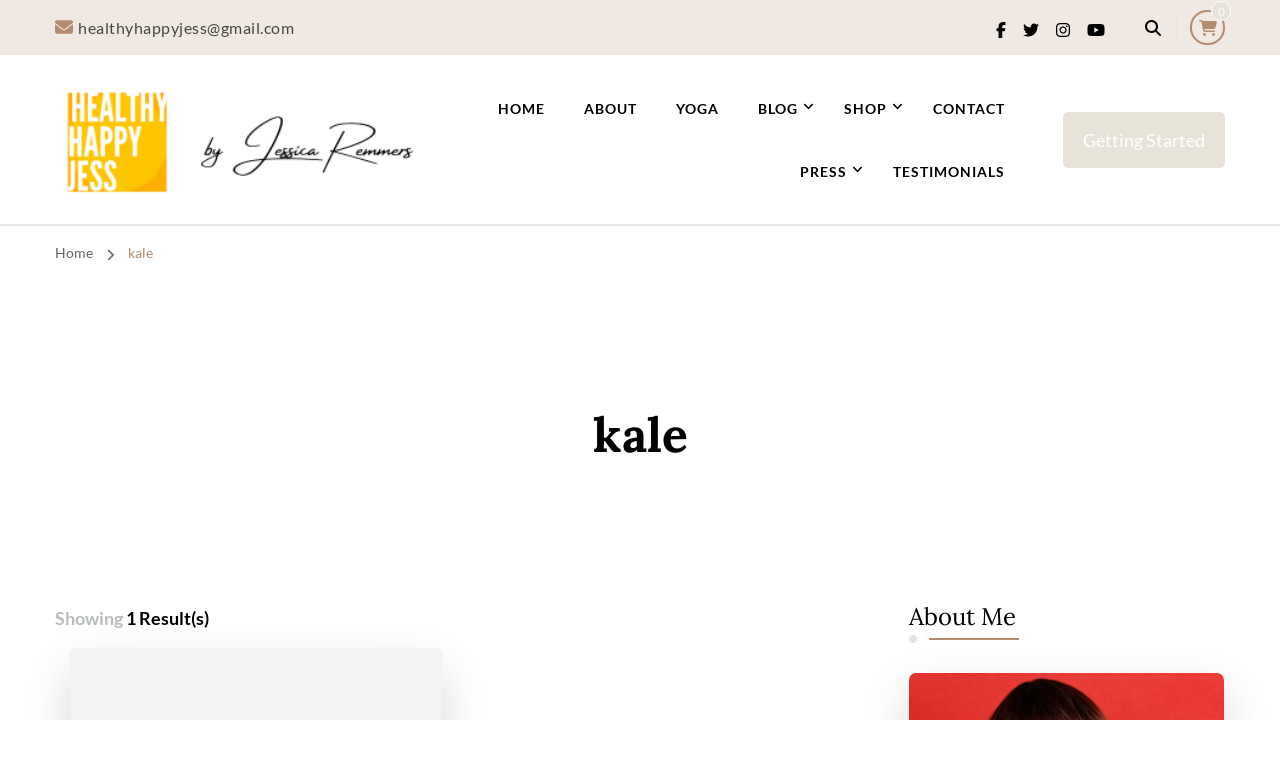

--- FILE ---
content_type: text/html; charset=UTF-8
request_url: https://www.jessicaremmers.com/tag/kale/
body_size: 25911
content:
    <!DOCTYPE html>
    <html lang="en-US" prefix="og: https://ogp.me/ns#">
    <head itemscope itemtype="https://schema.org/WebSite">
	    <meta charset="UTF-8">
    <meta name="viewport" content="width=device-width, initial-scale=1">
    <link rel="profile" href="https://gmpg.org/xfn/11">
    <title>kale &#8211; healthyhappyjess</title>
<link rel="preload" href="https://www.jessicaremmers.com/wp-content/fonts/inter/UcCO3FwrK3iLTeHuS_fvQtMwCp50KnMw2boKoduKmMEVuFuYAZ9hiA.woff2" as="font" type="font/woff2" crossorigin><link rel="preload" href="https://www.jessicaremmers.com/wp-content/fonts/lato/S6u9w4BMUTPHh50XSwiPGQ.woff2" as="font" type="font/woff2" crossorigin><link rel="preload" href="https://www.jessicaremmers.com/wp-content/fonts/lora/0QIvMX1D_JOuMwr7Iw.woff2" as="font" type="font/woff2" crossorigin><meta name='robots' content='max-image-preview:large' />
<link rel='dns-prefetch' href='//static.addtoany.com' />
<link rel='dns-prefetch' href='//www.jessicaremmers.com' />
<link rel='dns-prefetch' href='//netdna.bootstrapcdn.com' />
<link rel="alternate" type="application/rss+xml" title="healthyhappyjess &raquo; Feed" href="https://www.jessicaremmers.com/feed/" />
<link rel="alternate" type="application/rss+xml" title="healthyhappyjess &raquo; Comments Feed" href="https://www.jessicaremmers.com/comments/feed/" />
<link rel="alternate" type="application/rss+xml" title="healthyhappyjess &raquo; kale Tag Feed" href="https://www.jessicaremmers.com/tag/kale/feed/" />
<style id='wp-img-auto-sizes-contain-inline-css' type='text/css'>
img:is([sizes=auto i],[sizes^="auto," i]){contain-intrinsic-size:3000px 1500px}
/*# sourceURL=wp-img-auto-sizes-contain-inline-css */
</style>

<link rel='stylesheet' id='sbi_styles-css' href='https://www.jessicaremmers.com/wp-content/plugins/instagram-feed/css/sbi-styles.min.css?ver=6.10.0' type='text/css' media='all' />
<link rel='stylesheet' id='hfe-widgets-style-css' href='https://www.jessicaremmers.com/wp-content/plugins/header-footer-elementor/inc/widgets-css/frontend.css?ver=2.7.0' type='text/css' media='all' />
<link rel='stylesheet' id='hfe-woo-product-grid-css' href='https://www.jessicaremmers.com/wp-content/plugins/header-footer-elementor/inc/widgets-css/woo-products.css?ver=2.7.0' type='text/css' media='all' />
<style id='wp-emoji-styles-inline-css' type='text/css'>

	img.wp-smiley, img.emoji {
		display: inline !important;
		border: none !important;
		box-shadow: none !important;
		height: 1em !important;
		width: 1em !important;
		margin: 0 0.07em !important;
		vertical-align: -0.1em !important;
		background: none !important;
		padding: 0 !important;
	}
/*# sourceURL=wp-emoji-styles-inline-css */
</style>
<link rel='stylesheet' id='wp-block-library-css' href='https://www.jessicaremmers.com/wp-includes/css/dist/block-library/style.min.css?ver=6.9' type='text/css' media='all' />
<style id='classic-theme-styles-inline-css' type='text/css'>
/*! This file is auto-generated */
.wp-block-button__link{color:#fff;background-color:#32373c;border-radius:9999px;box-shadow:none;text-decoration:none;padding:calc(.667em + 2px) calc(1.333em + 2px);font-size:1.125em}.wp-block-file__button{background:#32373c;color:#fff;text-decoration:none}
/*# sourceURL=/wp-includes/css/classic-themes.min.css */
</style>
<style id='global-styles-inline-css' type='text/css'>
:root{--wp--preset--aspect-ratio--square: 1;--wp--preset--aspect-ratio--4-3: 4/3;--wp--preset--aspect-ratio--3-4: 3/4;--wp--preset--aspect-ratio--3-2: 3/2;--wp--preset--aspect-ratio--2-3: 2/3;--wp--preset--aspect-ratio--16-9: 16/9;--wp--preset--aspect-ratio--9-16: 9/16;--wp--preset--color--black: #000000;--wp--preset--color--cyan-bluish-gray: #abb8c3;--wp--preset--color--white: #ffffff;--wp--preset--color--pale-pink: #f78da7;--wp--preset--color--vivid-red: #cf2e2e;--wp--preset--color--luminous-vivid-orange: #ff6900;--wp--preset--color--luminous-vivid-amber: #fcb900;--wp--preset--color--light-green-cyan: #7bdcb5;--wp--preset--color--vivid-green-cyan: #00d084;--wp--preset--color--pale-cyan-blue: #8ed1fc;--wp--preset--color--vivid-cyan-blue: #0693e3;--wp--preset--color--vivid-purple: #9b51e0;--wp--preset--gradient--vivid-cyan-blue-to-vivid-purple: linear-gradient(135deg,rgb(6,147,227) 0%,rgb(155,81,224) 100%);--wp--preset--gradient--light-green-cyan-to-vivid-green-cyan: linear-gradient(135deg,rgb(122,220,180) 0%,rgb(0,208,130) 100%);--wp--preset--gradient--luminous-vivid-amber-to-luminous-vivid-orange: linear-gradient(135deg,rgb(252,185,0) 0%,rgb(255,105,0) 100%);--wp--preset--gradient--luminous-vivid-orange-to-vivid-red: linear-gradient(135deg,rgb(255,105,0) 0%,rgb(207,46,46) 100%);--wp--preset--gradient--very-light-gray-to-cyan-bluish-gray: linear-gradient(135deg,rgb(238,238,238) 0%,rgb(169,184,195) 100%);--wp--preset--gradient--cool-to-warm-spectrum: linear-gradient(135deg,rgb(74,234,220) 0%,rgb(151,120,209) 20%,rgb(207,42,186) 40%,rgb(238,44,130) 60%,rgb(251,105,98) 80%,rgb(254,248,76) 100%);--wp--preset--gradient--blush-light-purple: linear-gradient(135deg,rgb(255,206,236) 0%,rgb(152,150,240) 100%);--wp--preset--gradient--blush-bordeaux: linear-gradient(135deg,rgb(254,205,165) 0%,rgb(254,45,45) 50%,rgb(107,0,62) 100%);--wp--preset--gradient--luminous-dusk: linear-gradient(135deg,rgb(255,203,112) 0%,rgb(199,81,192) 50%,rgb(65,88,208) 100%);--wp--preset--gradient--pale-ocean: linear-gradient(135deg,rgb(255,245,203) 0%,rgb(182,227,212) 50%,rgb(51,167,181) 100%);--wp--preset--gradient--electric-grass: linear-gradient(135deg,rgb(202,248,128) 0%,rgb(113,206,126) 100%);--wp--preset--gradient--midnight: linear-gradient(135deg,rgb(2,3,129) 0%,rgb(40,116,252) 100%);--wp--preset--font-size--small: 13px;--wp--preset--font-size--medium: 20px;--wp--preset--font-size--large: 36px;--wp--preset--font-size--x-large: 42px;--wp--preset--spacing--20: 0.44rem;--wp--preset--spacing--30: 0.67rem;--wp--preset--spacing--40: 1rem;--wp--preset--spacing--50: 1.5rem;--wp--preset--spacing--60: 2.25rem;--wp--preset--spacing--70: 3.38rem;--wp--preset--spacing--80: 5.06rem;--wp--preset--shadow--natural: 6px 6px 9px rgba(0, 0, 0, 0.2);--wp--preset--shadow--deep: 12px 12px 50px rgba(0, 0, 0, 0.4);--wp--preset--shadow--sharp: 6px 6px 0px rgba(0, 0, 0, 0.2);--wp--preset--shadow--outlined: 6px 6px 0px -3px rgb(255, 255, 255), 6px 6px rgb(0, 0, 0);--wp--preset--shadow--crisp: 6px 6px 0px rgb(0, 0, 0);}:where(.is-layout-flex){gap: 0.5em;}:where(.is-layout-grid){gap: 0.5em;}body .is-layout-flex{display: flex;}.is-layout-flex{flex-wrap: wrap;align-items: center;}.is-layout-flex > :is(*, div){margin: 0;}body .is-layout-grid{display: grid;}.is-layout-grid > :is(*, div){margin: 0;}:where(.wp-block-columns.is-layout-flex){gap: 2em;}:where(.wp-block-columns.is-layout-grid){gap: 2em;}:where(.wp-block-post-template.is-layout-flex){gap: 1.25em;}:where(.wp-block-post-template.is-layout-grid){gap: 1.25em;}.has-black-color{color: var(--wp--preset--color--black) !important;}.has-cyan-bluish-gray-color{color: var(--wp--preset--color--cyan-bluish-gray) !important;}.has-white-color{color: var(--wp--preset--color--white) !important;}.has-pale-pink-color{color: var(--wp--preset--color--pale-pink) !important;}.has-vivid-red-color{color: var(--wp--preset--color--vivid-red) !important;}.has-luminous-vivid-orange-color{color: var(--wp--preset--color--luminous-vivid-orange) !important;}.has-luminous-vivid-amber-color{color: var(--wp--preset--color--luminous-vivid-amber) !important;}.has-light-green-cyan-color{color: var(--wp--preset--color--light-green-cyan) !important;}.has-vivid-green-cyan-color{color: var(--wp--preset--color--vivid-green-cyan) !important;}.has-pale-cyan-blue-color{color: var(--wp--preset--color--pale-cyan-blue) !important;}.has-vivid-cyan-blue-color{color: var(--wp--preset--color--vivid-cyan-blue) !important;}.has-vivid-purple-color{color: var(--wp--preset--color--vivid-purple) !important;}.has-black-background-color{background-color: var(--wp--preset--color--black) !important;}.has-cyan-bluish-gray-background-color{background-color: var(--wp--preset--color--cyan-bluish-gray) !important;}.has-white-background-color{background-color: var(--wp--preset--color--white) !important;}.has-pale-pink-background-color{background-color: var(--wp--preset--color--pale-pink) !important;}.has-vivid-red-background-color{background-color: var(--wp--preset--color--vivid-red) !important;}.has-luminous-vivid-orange-background-color{background-color: var(--wp--preset--color--luminous-vivid-orange) !important;}.has-luminous-vivid-amber-background-color{background-color: var(--wp--preset--color--luminous-vivid-amber) !important;}.has-light-green-cyan-background-color{background-color: var(--wp--preset--color--light-green-cyan) !important;}.has-vivid-green-cyan-background-color{background-color: var(--wp--preset--color--vivid-green-cyan) !important;}.has-pale-cyan-blue-background-color{background-color: var(--wp--preset--color--pale-cyan-blue) !important;}.has-vivid-cyan-blue-background-color{background-color: var(--wp--preset--color--vivid-cyan-blue) !important;}.has-vivid-purple-background-color{background-color: var(--wp--preset--color--vivid-purple) !important;}.has-black-border-color{border-color: var(--wp--preset--color--black) !important;}.has-cyan-bluish-gray-border-color{border-color: var(--wp--preset--color--cyan-bluish-gray) !important;}.has-white-border-color{border-color: var(--wp--preset--color--white) !important;}.has-pale-pink-border-color{border-color: var(--wp--preset--color--pale-pink) !important;}.has-vivid-red-border-color{border-color: var(--wp--preset--color--vivid-red) !important;}.has-luminous-vivid-orange-border-color{border-color: var(--wp--preset--color--luminous-vivid-orange) !important;}.has-luminous-vivid-amber-border-color{border-color: var(--wp--preset--color--luminous-vivid-amber) !important;}.has-light-green-cyan-border-color{border-color: var(--wp--preset--color--light-green-cyan) !important;}.has-vivid-green-cyan-border-color{border-color: var(--wp--preset--color--vivid-green-cyan) !important;}.has-pale-cyan-blue-border-color{border-color: var(--wp--preset--color--pale-cyan-blue) !important;}.has-vivid-cyan-blue-border-color{border-color: var(--wp--preset--color--vivid-cyan-blue) !important;}.has-vivid-purple-border-color{border-color: var(--wp--preset--color--vivid-purple) !important;}.has-vivid-cyan-blue-to-vivid-purple-gradient-background{background: var(--wp--preset--gradient--vivid-cyan-blue-to-vivid-purple) !important;}.has-light-green-cyan-to-vivid-green-cyan-gradient-background{background: var(--wp--preset--gradient--light-green-cyan-to-vivid-green-cyan) !important;}.has-luminous-vivid-amber-to-luminous-vivid-orange-gradient-background{background: var(--wp--preset--gradient--luminous-vivid-amber-to-luminous-vivid-orange) !important;}.has-luminous-vivid-orange-to-vivid-red-gradient-background{background: var(--wp--preset--gradient--luminous-vivid-orange-to-vivid-red) !important;}.has-very-light-gray-to-cyan-bluish-gray-gradient-background{background: var(--wp--preset--gradient--very-light-gray-to-cyan-bluish-gray) !important;}.has-cool-to-warm-spectrum-gradient-background{background: var(--wp--preset--gradient--cool-to-warm-spectrum) !important;}.has-blush-light-purple-gradient-background{background: var(--wp--preset--gradient--blush-light-purple) !important;}.has-blush-bordeaux-gradient-background{background: var(--wp--preset--gradient--blush-bordeaux) !important;}.has-luminous-dusk-gradient-background{background: var(--wp--preset--gradient--luminous-dusk) !important;}.has-pale-ocean-gradient-background{background: var(--wp--preset--gradient--pale-ocean) !important;}.has-electric-grass-gradient-background{background: var(--wp--preset--gradient--electric-grass) !important;}.has-midnight-gradient-background{background: var(--wp--preset--gradient--midnight) !important;}.has-small-font-size{font-size: var(--wp--preset--font-size--small) !important;}.has-medium-font-size{font-size: var(--wp--preset--font-size--medium) !important;}.has-large-font-size{font-size: var(--wp--preset--font-size--large) !important;}.has-x-large-font-size{font-size: var(--wp--preset--font-size--x-large) !important;}
:where(.wp-block-post-template.is-layout-flex){gap: 1.25em;}:where(.wp-block-post-template.is-layout-grid){gap: 1.25em;}
:where(.wp-block-term-template.is-layout-flex){gap: 1.25em;}:where(.wp-block-term-template.is-layout-grid){gap: 1.25em;}
:where(.wp-block-columns.is-layout-flex){gap: 2em;}:where(.wp-block-columns.is-layout-grid){gap: 2em;}
:root :where(.wp-block-pullquote){font-size: 1.5em;line-height: 1.6;}
/*# sourceURL=global-styles-inline-css */
</style>
<link rel='stylesheet' id='blossomthemes-email-newsletter-css' href='https://www.jessicaremmers.com/wp-content/plugins/blossomthemes-email-newsletter/public/css/blossomthemes-email-newsletter-public.min.css?ver=2.2.10' type='text/css' media='all' />
<link rel='stylesheet' id='blossomthemes-instagram-feed-css' href='https://www.jessicaremmers.com/wp-content/plugins/blossomthemes-instagram-feed/public/css/blossomthemes-instagram-feed-public.css?ver=2.0.5' type='text/css' media='all' />
<link rel='stylesheet' id='magnific-popup-css' href='https://www.jessicaremmers.com/wp-content/plugins/blossomthemes-instagram-feed/public/css/magnific-popup.min.css?ver=1.0.0' type='text/css' media='all' />
<link rel='stylesheet' id='blossomthemes-toolkit-css' href='https://www.jessicaremmers.com/wp-content/plugins/blossomthemes-toolkit/public/css/blossomthemes-toolkit-public.min.css?ver=2.2.7' type='text/css' media='all' />
<link rel='stylesheet' id='contact-form-7-css' href='https://www.jessicaremmers.com/wp-content/plugins/contact-form-7/includes/css/styles.css?ver=6.1.4' type='text/css' media='all' />
<link rel='stylesheet' id='yumprint-recipe-theme-layout-css' href='https://www.jessicaremmers.com/wp-content/plugins/recipe-card/css/layout.css?ver=6.9' type='text/css' media='all' />
<link rel='stylesheet' id='wheeloflife-frontend-css' href='https://www.jessicaremmers.com/wp-content/plugins/wheel-of-life/app/build/wheelsFrontendCSS.css?ver=1745342793' type='text/css' media='all' />
<link rel='stylesheet' id='toastr-css' href='https://www.jessicaremmers.com/wp-content/plugins/wheel-of-life//assets/admin/css/toastr.min.css?ver=2.1.3' type='text/css' media='all' />
<link rel='stylesheet' id='woocommerce-layout-css' href='https://www.jessicaremmers.com/wp-content/plugins/woocommerce/assets/css/woocommerce-layout.css?ver=10.4.3' type='text/css' media='all' />
<link rel='stylesheet' id='woocommerce-smallscreen-css' href='https://www.jessicaremmers.com/wp-content/plugins/woocommerce/assets/css/woocommerce-smallscreen.css?ver=10.4.3' type='text/css' media='only screen and (max-width: 768px)' />
<link rel='stylesheet' id='woocommerce-general-css' href='https://www.jessicaremmers.com/wp-content/plugins/woocommerce/assets/css/woocommerce.css?ver=10.4.3' type='text/css' media='all' />
<style id='woocommerce-inline-inline-css' type='text/css'>
.woocommerce form .form-row .required { visibility: visible; }
/*# sourceURL=woocommerce-inline-inline-css */
</style>
<link rel='stylesheet' id='hfe-style-css' href='https://www.jessicaremmers.com/wp-content/plugins/header-footer-elementor/assets/css/header-footer-elementor.css?ver=2.7.0' type='text/css' media='all' />
<link rel='stylesheet' id='elementor-icons-css' href='https://www.jessicaremmers.com/wp-content/plugins/elementor/assets/lib/eicons/css/elementor-icons.min.css?ver=5.44.0' type='text/css' media='all' />
<link rel='stylesheet' id='elementor-frontend-css' href='https://www.jessicaremmers.com/wp-content/plugins/elementor/assets/css/frontend.min.css?ver=3.33.4' type='text/css' media='all' />
<link rel='stylesheet' id='elementor-post-3-css' href='https://www.jessicaremmers.com/wp-content/uploads/elementor/css/post-3.css?ver=1766434965' type='text/css' media='all' />
<link rel='stylesheet' id='sbistyles-css' href='https://www.jessicaremmers.com/wp-content/plugins/instagram-feed/css/sbi-styles.min.css?ver=6.10.0' type='text/css' media='all' />
<link rel='stylesheet' id='blossom-coach-pro-woocommerce-css' href='https://www.jessicaremmers.com/wp-content/themes/blossom-coach-pro/css/woocommerce.min.css?ver=2.8.3' type='text/css' media='all' />
<link rel='stylesheet' id='blossom-coach-pro-google-fonts-css' href='https://www.jessicaremmers.com/wp-content/fonts/6aeb6f1a50d19ae2e6a37b1676a015d3.css' type='text/css' media='all' />
<link rel='stylesheet' id='blossom-coach-pro-css' href='https://www.jessicaremmers.com/wp-content/themes/blossom-coach-pro/style.min.css?ver=2.8.3' type='text/css' media='all' />
<link rel='stylesheet' id='blossom-coach-pro-elementor-css' href='https://www.jessicaremmers.com/wp-content/themes/blossom-coach-pro/css/elementor.min.css?ver=2.8.3' type='text/css' media='all' />
<link rel='stylesheet' id='fontawesome-css' href='//netdna.bootstrapcdn.com/font-awesome/3.2.1/css/font-awesome.min.css?ver=1.3.9' type='text/css' media='all' />
<link rel='stylesheet' id='addtoany-css' href='https://www.jessicaremmers.com/wp-content/plugins/add-to-any/addtoany.min.css?ver=1.16' type='text/css' media='all' />
<link rel='stylesheet' id='hfe-elementor-icons-css' href='https://www.jessicaremmers.com/wp-content/plugins/elementor/assets/lib/eicons/css/elementor-icons.min.css?ver=5.34.0' type='text/css' media='all' />
<link rel='stylesheet' id='hfe-icons-list-css' href='https://www.jessicaremmers.com/wp-content/plugins/elementor/assets/css/widget-icon-list.min.css?ver=3.24.3' type='text/css' media='all' />
<link rel='stylesheet' id='hfe-social-icons-css' href='https://www.jessicaremmers.com/wp-content/plugins/elementor/assets/css/widget-social-icons.min.css?ver=3.24.0' type='text/css' media='all' />
<link rel='stylesheet' id='hfe-social-share-icons-brands-css' href='https://www.jessicaremmers.com/wp-content/plugins/elementor/assets/lib/font-awesome/css/brands.css?ver=5.15.3' type='text/css' media='all' />
<link rel='stylesheet' id='hfe-social-share-icons-fontawesome-css' href='https://www.jessicaremmers.com/wp-content/plugins/elementor/assets/lib/font-awesome/css/fontawesome.css?ver=5.15.3' type='text/css' media='all' />
<link rel='stylesheet' id='hfe-nav-menu-icons-css' href='https://www.jessicaremmers.com/wp-content/plugins/elementor/assets/lib/font-awesome/css/solid.css?ver=5.15.3' type='text/css' media='all' />
<link rel='stylesheet' id='elementor-gf-local-bebasneue-css' href='https://www.jessicaremmers.com/wp-content/uploads/elementor/google-fonts/css/bebasneue.css?ver=1745342448' type='text/css' media='all' />
<link rel='stylesheet' id='elementor-gf-local-robotoslab-css' href='https://www.jessicaremmers.com/wp-content/uploads/elementor/google-fonts/css/robotoslab.css?ver=1745342510' type='text/css' media='all' />
<link rel='stylesheet' id='elementor-gf-local-roboto-css' href='https://www.jessicaremmers.com/wp-content/uploads/elementor/google-fonts/css/roboto.css?ver=1745342606' type='text/css' media='all' />
		<style>
			/* Accessible for screen readers but hidden from view */
			.fa-hidden { position:absolute; left:-10000px; top:auto; width:1px; height:1px; overflow:hidden; }
			.rtl .fa-hidden { left:10000px; }
			.fa-showtext { margin-right: 5px; }
		</style>
		<script type="text/javascript" id="addtoany-core-js-before">
/* <![CDATA[ */
window.a2a_config=window.a2a_config||{};a2a_config.callbacks=[];a2a_config.overlays=[];a2a_config.templates={};
a2a_config.color_main = "ff4400";a2a_config.color_border = "ff4400";a2a_config.color_link_text = "333333";a2a_config.color_link_text_hover = "333333";

//# sourceURL=addtoany-core-js-before
/* ]]> */
</script>
<script type="text/javascript" defer src="https://static.addtoany.com/menu/page.js" id="addtoany-core-js"></script>
<script type="text/javascript" id="jquery-core-js-extra">
/* <![CDATA[ */
var bten_ajax_data = {"ajaxurl":"https://www.jessicaremmers.com/wp-admin/admin-ajax.php"};
//# sourceURL=jquery-core-js-extra
/* ]]> */
</script>
<script type="text/javascript" src="https://www.jessicaremmers.com/wp-includes/js/jquery/jquery.min.js?ver=3.7.1" id="jquery-core-js"></script>
<script type="text/javascript" src="https://www.jessicaremmers.com/wp-includes/js/jquery/jquery-migrate.min.js?ver=3.4.1" id="jquery-migrate-js"></script>
<script type="text/javascript" id="jquery-js-after">
/* <![CDATA[ */
!function($){"use strict";$(document).ready(function(){$(this).scrollTop()>100&&$(".hfe-scroll-to-top-wrap").removeClass("hfe-scroll-to-top-hide"),$(window).scroll(function(){$(this).scrollTop()<100?$(".hfe-scroll-to-top-wrap").fadeOut(300):$(".hfe-scroll-to-top-wrap").fadeIn(300)}),$(".hfe-scroll-to-top-wrap").on("click",function(){$("html, body").animate({scrollTop:0},300);return!1})})}(jQuery);
!function($){'use strict';$(document).ready(function(){var bar=$('.hfe-reading-progress-bar');if(!bar.length)return;$(window).on('scroll',function(){var s=$(window).scrollTop(),d=$(document).height()-$(window).height(),p=d? s/d*100:0;bar.css('width',p+'%')});});}(jQuery);
//# sourceURL=jquery-js-after
/* ]]> */
</script>
<script type="text/javascript" defer src="https://www.jessicaremmers.com/wp-content/plugins/add-to-any/addtoany.min.js?ver=1.1" id="addtoany-jquery-js"></script>
<script type="text/javascript" src="https://www.jessicaremmers.com/wp-content/plugins/recipe-card/js/post.js?ver=6.9" id="yumprint-recipe-post-js"></script>
<script type="text/javascript" src="https://www.jessicaremmers.com/wp-content/plugins/woocommerce/assets/js/jquery-blockui/jquery.blockUI.min.js?ver=2.7.0-wc.10.4.3" id="wc-jquery-blockui-js" defer="defer" data-wp-strategy="defer"></script>
<script type="text/javascript" id="wc-add-to-cart-js-extra">
/* <![CDATA[ */
var wc_add_to_cart_params = {"ajax_url":"/wp-admin/admin-ajax.php","wc_ajax_url":"/?wc-ajax=%%endpoint%%","i18n_view_cart":"View cart","cart_url":"https://www.jessicaremmers.com/cart/","is_cart":"","cart_redirect_after_add":"no"};
//# sourceURL=wc-add-to-cart-js-extra
/* ]]> */
</script>
<script type="text/javascript" src="https://www.jessicaremmers.com/wp-content/plugins/woocommerce/assets/js/frontend/add-to-cart.min.js?ver=10.4.3" id="wc-add-to-cart-js" defer="defer" data-wp-strategy="defer"></script>
<script type="text/javascript" src="https://www.jessicaremmers.com/wp-content/plugins/woocommerce/assets/js/js-cookie/js.cookie.min.js?ver=2.1.4-wc.10.4.3" id="wc-js-cookie-js" defer="defer" data-wp-strategy="defer"></script>
<script type="text/javascript" id="woocommerce-js-extra">
/* <![CDATA[ */
var woocommerce_params = {"ajax_url":"/wp-admin/admin-ajax.php","wc_ajax_url":"/?wc-ajax=%%endpoint%%","i18n_password_show":"Show password","i18n_password_hide":"Hide password"};
//# sourceURL=woocommerce-js-extra
/* ]]> */
</script>
<script type="text/javascript" src="https://www.jessicaremmers.com/wp-content/plugins/woocommerce/assets/js/frontend/woocommerce.min.js?ver=10.4.3" id="woocommerce-js" defer="defer" data-wp-strategy="defer"></script>
<script type="text/javascript" id="WCPAY_ASSETS-js-extra">
/* <![CDATA[ */
var wcpayAssets = {"url":"https://www.jessicaremmers.com/wp-content/plugins/woocommerce-payments/dist/"};
//# sourceURL=WCPAY_ASSETS-js-extra
/* ]]> */
</script>
<link rel="https://api.w.org/" href="https://www.jessicaremmers.com/wp-json/" /><link rel="alternate" title="JSON" type="application/json" href="https://www.jessicaremmers.com/wp-json/wp/v2/tags/120" /><link rel="EditURI" type="application/rsd+xml" title="RSD" href="https://www.jessicaremmers.com/xmlrpc.php?rsd" />
<meta name="generator" content="WordPress 6.9" />
<meta name="generator" content="WooCommerce 10.4.3" />
		<!-- Custom Logo: hide header text -->
		<style id="custom-logo-css" type="text/css">
			.site-title, .site-description {
				position: absolute;
				clip-path: inset(50%);
			}
		</style>
					<!-- DO NOT COPY THIS SNIPPET! Start of Page Analytics Tracking for HubSpot WordPress plugin v11.3.33-->
			<script class="hsq-set-content-id" data-content-id="listing-page">
				var _hsq = _hsq || [];
				_hsq.push(["setContentType", "listing-page"]);
			</script>
			<!-- DO NOT COPY THIS SNIPPET! End of Page Analytics Tracking for HubSpot WordPress plugin -->
			<script type="text/javascript">
	window.yumprintRecipePlugin = "https://www.jessicaremmers.com/wp-content/plugins/recipe-card";
	window.yumprintRecipeAjaxUrl = "https://www.jessicaremmers.com/wp-admin/admin-ajax.php";
	window.yumprintRecipeUrl = "https://www.jessicaremmers.com/";
</script><!--[if lte IE 8]>
<script type="text/javascript">
    window.yumprintRecipeDisabled = true;
</script>
<![endif]-->
<style type="text/css">	@import url(http://fonts.googleapis.com/css?family=Quicksand|Open+Sans);    .blog-yumprint-recipe .blog-yumprint-recipe-title {
    	color: #FF7A26;
    }
    .blog-yumprint-recipe .blog-yumprint-subheader, .blog-yumprint-recipe .blog-yumprint-infobar-section-title, .blog-yumprint-recipe .blog-yumprint-infobox-section-title, .blog-yumprint-nutrition-section-title {
        color: #FF7A26;
    }
    .blog-yumprint-recipe .blog-yumprint-save, .blog-yumprint-recipe .blog-yumprint-header .blog-yumprint-save a {
    	background-color: #FF7A26;
    	color: #ffffff !important;
    }
    .blog-yumprint-recipe .blog-yumprint-save:hover, .blog-yumprint-recipe .blog-yumprint-header .blog-yumprint-save:hover a {
    	background-color: #ffa166;
    }
    .blog-yumprint-recipe .blog-yumprint-adapted-link, .blog-yumprint-nutrition-more, .blog-yumprint-report-error {
        color: #FF7A26;
    }
    .blog-yumprint-recipe .blog-yumprint-infobar-section-data, .blog-yumprint-recipe .blog-yumprint-infobox-section-data, .blog-yumprint-recipe .blog-yumprint-adapted, .blog-yumprint-recipe .blog-yumprint-author, .blog-yumprint-recipe .blog-yumprint-serves, .blog-yumprint-nutrition-section-data {
        color: #969696;
    }
    .blog-yumprint-recipe .blog-yumprint-recipe-summary, .blog-yumprint-recipe .blog-yumprint-ingredient-item, .blog-yumprint-recipe .blog-yumprint-method-item, .blog-yumprint-recipe .blog-yumprint-note-item, .blog-yumprint-write-review, .blog-yumprint-nutrition-box {
        color: #333333;
    }
    .blog-yumprint-write-review:hover, .blog-yumprint-nutrition-more:hover, .blog-yumprint-recipe .blog-yumprint-adapted-link:hover {
        color: #ffa166;
    }
    .blog-yumprint-recipe .blog-yumprint-nutrition-bar:hover .blog-yumprint-nutrition-section-title {
        color: #ffa166;
    }
    .blog-yumprint-recipe .blog-yumprint-nutrition-bar:hover .blog-yumprint-nutrition-section-data {
        color: #b0b0b0;
    }

    .blog-yumprint-recipe .blog-yumprint-print {
    	background-color: #969696;
    	color: #ffffff;
    }
    .blog-yumprint-recipe .blog-yumprint-print:hover {
    	background-color: #b0b0b0;
    }
    .blog-yumprint-recipe {
    	background-color: white;
    	border-color: rgb(220, 220, 220);
    	border-style: none;
    	border-width: 1px;
    	border-radius: 0px;
    }
    .blog-yumprint-recipe .blog-yumprint-recipe-contents {
    	border-top-color: rgb(220, 220, 220);
    	border-top-width: 1px;
    	border-top-style: solid;
    }
    .blog-yumprint-recipe .blog-yumprint-info-bar, .blog-yumprint-recipe .blog-yumprint-nutrition-bar, .blog-yumprint-nutrition-border {
    	border-top-color: rgb(220, 220, 220);
    	border-top-width: 1px;
    	border-top-style: solid;
    }
    .blog-yumprint-nutrition-line, .blog-yumprint-nutrition-thick-line, .blog-yumprint-nutrition-very-thick-line {
    	border-top-color: rgb(220, 220, 220);
    }
    .blog-yumprint-recipe .blog-yumprint-info-box, .blog-yumprint-nutrition-box {
    	background-color: white;
    	border-color: rgb(220, 220, 220);
    	border-style: solid;
    	border-width: 1px;
    	border-radius: 0px;
    }
    .blog-yumprint-recipe .blog-yumprint-recipe-title {
		font-family: Quicksand, Helvetica Neue, Helvetica, Tahoma, Sans Serif, Sans;
		font-size: 26px;
		font-weight: normal;
		font-style: normal;
		text-transform: none;
		text-decoration: none;
    }
    .blog-yumprint-recipe .blog-yumprint-subheader {
		font-family: Quicksand, Helvetica Neue, Helvetica, Tahoma, Sans Serif, Sans;
		font-size: 18px;
		font-weight: normal;
		font-style: normal;
		text-transform: none;
		text-decoration: none;
    }
    .blog-yumprint-recipe .blog-yumprint-recipe-summary, .blog-yumprint-recipe .blog-yumprint-ingredients, .blog-yumprint-recipe .blog-yumprint-methods, .blog-yumprint-recipe .blog-yumprint-notes, .blog-yumprint-write-review, .blog-yumprint-nutrition-box {
		font-family: Open Sans, Helvetica Neue, Helvetica, Tahoma, Sans Serif, Sans;
		font-size: 15px;
		font-weight: normal;
		font-style: normal;
		text-transform: none;
		text-decoration: none;
    }
    .blog-yumprint-recipe .blog-yumprint-info-bar, .blog-yumprint-recipe .blog-yumprint-info-box, .blog-yumprint-recipe .blog-yumprint-adapted, .blog-yumprint-recipe .blog-yumprint-author, .blog-yumprint-recipe .blog-yumprint-serves, .blog-yumprint-recipe .blog-yumprint-infobar-section-title, .blog-yumprint-recipe .blog-yumprint-infobox-section-title,.blog-yumprint-recipe .blog-yumprint-nutrition-bar, .blog-yumprint-nutrition-section-title, .blog-yumprint-nutrition-more {
		font-family: Open Sans, Helvetica Neue, Helvetica, Tahoma, Sans Serif, Sans;
		font-size: 15px;
		font-weight: normal;
		font-style: normal;
		text-transform: none;
		text-decoration: none;
    }
    .blog-yumprint-recipe .blog-yumprint-action {
		font-family: Open Sans, Helvetica Neue, Helvetica, Tahoma, Sans Serif, Sans;
		font-size: 15px;
		font-weight: normal;
		font-style: normal;
		text-transform: none;
		text-decoration: none;
    }    .blog-yumprint-header {
        width: 100% !important;
    }    </style><meta property="og:title" content="kale" />
<meta property="og:type" content="website" />
<meta property="og:image" content="https://www.jessicaremmers.com/wp-content/uploads/2022/05/cropped-cropped-Copy-of-Copy-of-Copy-of-HHJess-500-×-500-px.png" />
<meta property="og:image" content="https://www.jessicaremmers.com/wp-content/themes/blossom-coach-pro/images/banner-img.jpg" />
<meta property="og:description" content="Yoga + Wellness by Jessica Remmers" />
<meta property="og:locale" content="en_US" />
<meta property="og:site_name" content="healthyhappyjess" />
<meta name="twitter:card" content="summary" />
	<noscript><style>.woocommerce-product-gallery{ opacity: 1 !important; }</style></noscript>
	<meta name="generator" content="Elementor 3.33.4; features: additional_custom_breakpoints; settings: css_print_method-external, google_font-enabled, font_display-swap">
			<style>
				.e-con.e-parent:nth-of-type(n+4):not(.e-lazyloaded):not(.e-no-lazyload),
				.e-con.e-parent:nth-of-type(n+4):not(.e-lazyloaded):not(.e-no-lazyload) * {
					background-image: none !important;
				}
				@media screen and (max-height: 1024px) {
					.e-con.e-parent:nth-of-type(n+3):not(.e-lazyloaded):not(.e-no-lazyload),
					.e-con.e-parent:nth-of-type(n+3):not(.e-lazyloaded):not(.e-no-lazyload) * {
						background-image: none !important;
					}
				}
				@media screen and (max-height: 640px) {
					.e-con.e-parent:nth-of-type(n+2):not(.e-lazyloaded):not(.e-no-lazyload),
					.e-con.e-parent:nth-of-type(n+2):not(.e-lazyloaded):not(.e-no-lazyload) * {
						background-image: none !important;
					}
				}
			</style>
			<link rel="icon" href="https://www.jessicaremmers.com/wp-content/uploads/2022/05/cropped-cropped-Copy-of-Copy-of-Copy-of-HHJess-500-×-500-px-32x32.png" sizes="32x32" />
<link rel="icon" href="https://www.jessicaremmers.com/wp-content/uploads/2022/05/cropped-cropped-Copy-of-Copy-of-Copy-of-HHJess-500-×-500-px-192x192.png" sizes="192x192" />
<link rel="apple-touch-icon" href="https://www.jessicaremmers.com/wp-content/uploads/2022/05/cropped-cropped-Copy-of-Copy-of-Copy-of-HHJess-500-×-500-px-180x180.png" />
<meta name="msapplication-TileImage" content="https://www.jessicaremmers.com/wp-content/uploads/2022/05/cropped-cropped-Copy-of-Copy-of-Copy-of-HHJess-500-×-500-px-270x270.png" />
<style type='text/css' media='all'>
    .arrow-button-hover a::after {
    background-image: url("data:image/svg+xml,%3Csvg xmlns='http://www.w3.org/2000/svg' width='13.674' height='10.009' viewBox='0 0 13.674 10.009'%3E%3Cg id='Group_255' data-name='Group 255' transform='translate(-609.024 -4045.697)'%3E%3Cpath id='Path_4337' data-name='Path 4337' d='M-1301,1456h11.233' transform='translate(1910.77 2594.787)' fill='none' stroke='%23b48b6e' stroke-linecap='round' stroke-width='1.5'/%3E%3Cpath id='Path_4338' data-name='Path 4338' d='M-1292.088,1450.363l3.944,3.944-3.944,3.944' transform='translate(1910.092 2596.395)' fill='none' stroke='%23b48b6e' stroke-linecap='round' stroke-linejoin='round' stroke-width='1.5'/%3E%3C/g%3E%3C/svg%3E");
    }

    :root {
    --e-global-color-primary_color  : #b48b6e;
    --e-global-color-secondary_color: #e8e3d9;
    --e-global-color-font_color: #595f5f;
    --e-global-color-footer_bg_color: #ffffff;
    --e-global-color-footer_text_color: #000000;
    --primary-color: #b48b6e;
    --secondary-color: #e8e3d9;
    --secondary-color-rgb: 232, 227, 217;
    --font-color: #595f5f;
    --font-color-rgb: 89, 95, 95;
    --primary-font: Lato;
    --secondary-font: Lora;
    --primary-color-rgb: 180, 139, 110;
    }

    section#wheeloflife_section {
    background-color: #e5f3f3;
    }

    .style-six.site-banner::after,
    .style-five.site-banner::after,
    .style-two.site-banner .banner-caption::after {
    background-image: url("data:image/svg+xml,%3Csvg xmlns='http://www.w3.org/2000/svg' width='244.614' height='198.56' viewBox='0 0 244.614 198.56'%3E%3Cg id='Group_6281' data-name='Group 6281' transform='translate(-1865.716 56.644)'%3E%3Cg id='Group_6280' data-name='Group 6280'%3E%3Cpath id='Path_30637' data-name='Path 30637' d='M1513.342,1482.8c-12.991,25.019-27.714,61.337-20.785,77.479s23.406,57.3,43.747,62.145,26.041,11.562,39.027,9.14,12.022,5.379,45.682,2.169,29.544-19.5,49.463-27.571,36.18-16.37,44.84-16.37,30.994-45.656,13.673-66.639-125.577-88.778-157.621-87.165S1513.342,1482.8,1513.342,1482.8Z' transform='translate(374.934 -1492.606)' fill='%23e8e3d9' opacity='0.05'/%3E%3C/g%3E%3C/g%3E%3C/svg%3E");
    }

    .site-branding .site-title{
    font-size : 45px;
    font-family : Inter;
    font-weight : 700;
    font-style : normal;
    }

    .custom-logo-link img{
    width: 455px;
    max-width: 100%;
    }
    .resources-section{
    background-color: #f3fdfe;
    }

    .sticky-bar-content.notification-enabled {
    background: #88ced0;
    color: #ffffff;
    }

    .sticky-t-bar:not(.active) .close {
    background: #88ced0;
    }

    .footer-t .widget-title,
    .footer-t .grid,
    .footer-t .entry-header .entry-title,
    .footer-t .entry-header .entry-title a,
    .footer-t .widget_bttk_contact_social_links .bttk-contact-widget-wrap ul.contact-list li a,
    .site-footer .widget_bttk_social_links ul li a,
    .footer-t .style-three .entry-header .entry-title,
    .footer-t .style-three .entry-header .entry-title a {
        color: #000000;
    }
    
    .footer-t .widget ul li a {
        color: #000000;
        opacity: 0.6;
    }
   
    .footer-t .widget ul li a:hover {
        color: #b48b6e;
        opacity: 1;
    }

    .site-footer .widget_categories ul li,
    .site-footer .widget_archive ul li,
    .site-footer .widget_meta ul li,
    .site-footer .widget_pages ul li,
    .site-footer .widget_recent_comments ul li,
    .site-footer .widget_recent_entries ul li,
    .site-footer .widget_nav_menu ul li,
    .site-footer .widget_rss ul li {
    border-bottom-color: rgba(0, 0, 0, 0.1);    }

    .site-footer .widget_categories ul li:before,
    .site-footer .widget_archive ul li:before,
    .site-footer .widget_meta ul li:before,
    .site-footer .widget_pages ul li:before,
    .site-footer .widget_recent_comments ul li:before,
    .site-footer .widget_recent_entries ul li:before,
    .site-footer .widget_nav_menu ul li:before,
    .site-footer .widget_rss ul li:before {
    background: rgba(0, 0, 0, 0.55);    }

    .site-footer table tbody tr:nth-child(2n+1) {
    background: rgba(0, 0, 0, 0.05);    }

    .site-footer .widget_rss ul li .rss-date {
    color: rgba(0, 0, 0, 0.55);    }

    .site-footer .wp-caption-text {
    color: rgba(0, 0, 0, 0.7);    }

    .footer-t .widget_bttk_contact_social_links .social-networks a {
    color: rgba(0, 0, 0, 0.7);    border-color: rgba(0, 0, 0, 0.1);    }

    .site-footer .widget_bttk_posts_category_slider_widget .owl-theme .owl-dots .owl-dot span {
    background: rgba(0, 0, 0, 0.5);    }

    .site-footer .widget_bttk_posts_category_slider_widget .owl-theme .owl-dots .owl-dot.active span {
    background: #000000;
    }

    .bottom-footer {
    border-top-color: rgba(0, 0, 0, 0.1);    color: rgba(0, 0, 0, 0.5);    }



    body,
    button,
    input,
    select,
    optgroup {

    font-family : Lato;
    font-size: 18px;

    }

    .site-banner .banner-img:before, .site-banner .item:after, .site-banner .wp-custom-header:after {
            content: "";
            position: absolute;
            top: 0;
            left: 0;
            width: 100%;
            height: 100%;
            background: -webkit-linear-gradient(150deg, transparent, rgba(0, 0, 0, 0.75));
            background: -moz-linear-gradient(150deg, transparent, rgba(0, 0, 0, 0.75));
            background: -ms-linear-gradient(150deg, transparent, rgba(0, 0, 0, 0.75));
            background: -o-linear-gradient(150deg, transparent, rgba(0, 0, 0, 0.75));
            background: linear-gradient(150deg, transparent, rgba(0, 0, 0, 0.75));
        }
    textarea, section[class*="-section"] .widget_blossom_client_logo_widget .widget-title, .blog-section article .entry-meta,
    .btn-link, section.counter-section .widget.widget_blossomthemes_stat_counter_widget .widget-title,
    .widget.widget_blossomthemes_stat_counter_widget .widget-title, .single .entry-meta,
    .portfolio-text-holder .portfolio-img-title {

    font-family : Lato;

    }

    h1, h2, h3, h4, h5, h6,
    .header-search-form .search-form .screen-reader-text, section[class*="-section"] .widget .widget-title,
    section[class*="-section"] .widget_blossomtheme_featured_page_widget .section-subtitle,
    .section-title, .comment-body b.fn, .comment-body .reply .comment-reply-link, .single .navigation .nav-links,
    .header-search-form .search-form .screen-reader-text, .banner-caption .blossomthemes-email-newsletter-wrapper .text-holder h3,
    .site-banner .item .banner-text .title, .banner-caption .btn-more,
    .site-banner .banner-caption .banner-wrap .banner-link, .btn-readmore,
    .btn-readmore:visited, .bttk-testimonial-holder .name, .pricing-block .price, .entry-meta, #primary .widget_blossomtheme_featured_page_widget .section-subtitle, .widget_blossomthemes_stat_counter_widget .hs-counter,
    .widget_bttk_description_widget .bttk-team-holder .name, .bttk-team-inner-holder-modal .name, .page-header .subtitle, .dropcap,
    .error-404 .error-num, .error-404 a.bttn {

    font-family : Lora;

    }

    #primary .post .entry-content h1,
    #primary .page .entry-content h1 {

    font-family : Lora;
    font-weight : 400;
    font-size : 48px;

    }

    #primary .post .entry-content h2,
    #primary .page .entry-content h2 {

    font-family : Lora;
    font-weight: 400;
    font-size: 36px;

    }

    #primary .post .entry-content h3,
    #primary .page .entry-content h3 {

    font-family : Lora;
    font-weight: 400;
    font-size: 30px;

    }

    #primary .post .entry-content h4,
    #primary .page .entry-content h4 {

    font-family : Lora;
    font-weight: 400;
    font-size: 24px;

    }

    #primary .post .entry-content h5,
    #primary .page .entry-content h5 {

    font-family : Lora;
    font-weight: 400;
    font-size: 20px;

    }

    #primary .post .entry-content h6,
    #primary .page .entry-content h6 {

    font-family : Lora;
    font-weight: 400;
    font-size: 18px;

    }

    .site-branding .site-title a {
    color: #111111;
    }

    .footer-t, .bottom-footer {
    background: #ffffff;
    }

    button,
    input[type="button"],
    input[type="reset"],
    input[type="submit"], #secondary .widget-title:before,
    .site-footer .widget-title:before, section[class*="-section"] .widget .widget-title:after,
    section[class*="-section"] .widget_blossomtheme_featured_page_widget .section-subtitle:after,
    .section-title:after, blockquote:before, q:before, .back-to-top:hover, .comments-area .comments-title:before,
    .comment-respond .comment-reply-title:before, #load-posts a, .search-form>label[for="submit-field"], .header-cart span.item-count, .banner-caption .blossomthemes-email-newsletter-wrapper form input[type="submit"]:hover, .btn-cta, .btn-cta+.btn-cta:hover, .pricing-block .pricing-tag, .cd-handle, .btn-link:hover:after, .shop-section .item .onsale, .author-content-wrap .author-name:before,
    .related-articles .related-title:before, .latest-articles .latest-title:before, .error-404 a.bttn, .page-template-contact .contact-wrap .widget-title:before, .testimonial-success-story, .header-lay2 .menu-wrap .main-navigation.menu-toggled button.toggle-button, .widget_bttk_author_bio .readmore, .page-numbers.prev:hover:before, .page-numbers.next:hover:before,
    .dr-archive-pagination .dr__pagination .page-numbers.next:hover::before, .dr-archive-pagination .dr__pagination .page-numbers.prev:hover::before, .navigation .page-numbers.prev:hover:before, .navigation .page-numbers.next:hover:before,
    .related-portfolio-title::before, .widget_btif_instagram_widget .profile-link:hover {
    background: #e8e3d9;

    }

    span.close:hover:before, span.close:hover:after {
    background-color: #e8e3d9;
    }

    .comment-body .reply .comment-reply-link, .banner-caption .blossomthemes-email-newsletter-wrapper form input[type="submit"] + div, .btn-link:hover, .readmore:hover,
    .page-numbers.prev:hover, .page-numbers.next:hover {

    color: #e8e3d9;

    }

    .achievement-section .achievement-text:before {
    background-image: url('data:image/svg+xml; utf8,<svg xmlns="http://www.w3.org/2000/svg" viewBox="0 0 512 512">
        <path fill="%23e8e3d9" d="M464 256h-80v-64c0-35.3 28.7-64 64-64h8c13.3 0 24-10.7 24-24V56c0-13.3-10.7-24-24-24h-8c-88.4 0-160 71.6-160 160v240c0 26.5 21.5 48 48 48h128c26.5 0 48-21.5 48-48V304c0-26.5-21.5-48-48-48zm-288 0H96v-64c0-35.3 28.7-64 64-64h8c13.3 0 24-10.7 24-24V56c0-13.3-10.7-24-24-24h-8C71.6 32 0 103.6 0 192v240c0 26.5 21.5 48 48 48h128c26.5 0 48-21.5 48-48V304c0-26.5-21.5-48-48-48z"></path>
    </svg>');
    }

    .mejs-button>button:before {
    background-image: url('data:image/svg+xml; utf8,<svg xmlns="http://www.w3.org/2000/svg" viewBox="0 0 448 512">
        <path fill="%23b48b6e" d="M424.4 214.7L72.4 6.6C43.8-10.3 0 6.1 0 47.9V464c0 37.5 40.7 60.1 72.4 41.3l352-208c31.4-18.5 31.5-64.1 0-82.6z"></path>
    </svg>');
    }

    .mejs-pause>button:before {
    background-image: url('data:image/svg+xml; utf8,<svg xmlns="http://www.w3.org/2000/svg" viewBox="0 0 448 512">
        <path fill="%23b48b6e" d="M144 479H48c-26.5 0-48-21.5-48-48V79c0-26.5 21.5-48 48-48h96c26.5 0 48 21.5 48 48v352c0 26.5-21.5 48-48 48zm304-48V79c0-26.5-21.5-48-48-48h-96c-26.5 0-48 21.5-48 48v352c0 26.5 21.5 48 48 48h96c26.5 0 48-21.5 48-48z"></path>
    </svg>');
    }
    .mejs-mute>button:before {
    background-image: url('data:image/svg+xml; utf8,<svg xmlns="http://www.w3.org/2000/svg" viewBox="0 0 576 512">
        <path fill="%23b48b6e" d="M256 88.017v335.964c0 21.438-25.943 31.998-40.971 16.971L126.059 352H24c-13.255 0-24-10.745-24-24V184c0-13.255 10.745-24 24-24h102.059l88.971-88.954c15.01-15.01 40.97-4.49 40.97 16.971zm182.056-77.876C422.982.92 403.283 5.668 394.061 20.745c-9.221 15.077-4.473 34.774 10.604 43.995C468.967 104.063 512 174.983 512 256c0 73.431-36.077 142.292-96.507 184.206-14.522 10.072-18.129 30.01-8.057 44.532 10.076 14.528 30.016 18.126 44.531 8.057C529.633 438.927 576 350.406 576 256c0-103.244-54.579-194.877-137.944-245.859zM480 256c0-68.547-36.15-129.777-91.957-163.901-15.076-9.22-34.774-4.471-43.994 10.607-9.22 15.078-4.471 34.774 10.607 43.994C393.067 170.188 416 211.048 416 256c0 41.964-20.62 81.319-55.158 105.276-14.521 10.073-18.128 30.01-8.056 44.532 6.216 8.96 16.185 13.765 26.322 13.765a31.862 31.862 0 0 0 18.21-5.709C449.091 377.953 480 318.938 480 256zm-96 0c0-33.717-17.186-64.35-45.972-81.944-15.079-9.214-34.775-4.463-43.992 10.616s-4.464 34.775 10.615 43.992C314.263 234.538 320 244.757 320 256a32.056 32.056 0 0 1-13.802 26.332c-14.524 10.069-18.136 30.006-8.067 44.53 10.07 14.525 30.008 18.136 44.53 8.067C368.546 316.983 384 287.478 384 256z"></path>
    </svg>');
    }
    .mejs-unmute>button:before {
    background-image: url('data:image/svg+xml; utf8,<svg xmlns="http://www.w3.org/2000/svg" viewBox="0 0 256 512">
        <path fill="%23b48b6e" d="M256 88.017v335.964c0 21.438-25.943 31.998-40.971 16.971L126.059 352H24c-13.255 0-24-10.745-24-24V184c0-13.255 10.745-24 24-24h102.059l88.971-88.954c15.01-15.01 40.97-4.49 40.97 16.971z"></path>
    </svg>');
    }

    .btn-link:hover:after {
    border-color: #e8e3d9;
    }

    .shop-section .item .onsale::before,
    .shop-section .item .onsale::after {
    border-top-color: #e8e3d9;
    }

    .shop-section .item .onsale::after {
    border-bottom-color: #e8e3d9;
    }

    button:hover,
    input[type="button"]:hover,
    input[type="reset"]:hover,
    input[type="submit"]:hover, #secondary .widget-title:after,
    .site-footer .widget-title:after, section[class*="-section"] .widget .widget-title span:before,
    section[class*="-section"] .widget_blossomtheme_featured_page_widget .section-subtitle span:before,
    .section-title span:before,
    section[class*="-section"] .widget .widget-title span:after,
    section[class*="-section"] .widget_blossomtheme_featured_page_widget .section-subtitle span:after,
    .section-title span:after, blockquote:after, q:after, .back-to-top, .comments-area .comments-title:after,
    .comment-respond .comment-reply-title:after, .comment-respond .comment-reply-title a:hover, .page-numbers.prev:before,
    .page-numbers.next:before, a.page-numbers:hover, span.page-numbers.current, #load-posts a:hover, #load-posts a.disabled,
    .sticky-t-bar span.close, .search-form>label[for="submit-field"]:hover, .main-navigation ul ul li:hover>a, .header-cart:hover,
    .header-lay2 .menu-wrap, .header-lay3 .header-search > span.fa.fa-search:hover, .header-lay4 .menu-wrap .main-navigation ul li:hover > a,
    .header-lay4 .menu-wrap .main-navigation ul li.current-menu-item > a, .header-lay4 .menu-wrap .main-navigation ul li.current_page_item > a,
    .header-lay4 .header-search > span.fa.fa-search:hover, .header-lay5 .header-search > span.fa.fa-search:hover,
    .header-lay5 .header-cart:hover, .banner-caption .wpcf7, .banner-caption .blossomthemes-email-newsletter-wrapper form input[type="submit"], .site-banner .owl-carousel .owl-nav [class*="owl-"]:hover, .btn-readmore:hover, #secondary .widget_bttk_image_text_widget a.btn-readmore:hover, .btn-readmore:after, .btn-cta:hover,
    section[class*="-section"] .widget_bttk_icon_text_widget:hover, section[class*="-section"] .widget_bttk_icon_text_widget a.btn-readmore:hover:after,
    .widget_bttk_posts_category_slider_widget .owl-theme .owl-nav [class*="owl-"]:hover, .widget_bcp_pt_widget .pricing-block.has-tag,
    .pricing-block.has-tag .btn-readmore:hover:after, .achievement-section .achievement-content,
    .achievement-section .btn-readmore:hover:after, .cd-handle.draggable, .event-block .event-date, .widget_bttk_contact_social_links .social-networks a:hover, .widget_bttk_description_widget .bttk-team-holder .image-holder:before, .widget_bttk_description_widget .social-profile li a:hover, #secondary .widget.widget_bttk_author_bio ul li a:hover, .widget_bttk_author_bio ul li a:hover,
    .widget_calendar caption, .widget_calendar table td#today, .widget_tag_cloud .tagcloud a:hover, #secondary .widget_bttk_social_links ul li a:hover, .widget_bttk_social_links ul li a:hover, .single.style2 .category a:hover, .tags a:hover, .article-share ul.social-icons li a:hover, .author-content-wrap .author-name:after, .related-articles .related-title span:before, .related-articles .related-title span:after, .latest-articles .latest-title span:before, .latest-articles .latest-title span:after, .error-404 a.bttn:hover,
    .page-template-contact .contact-wrap .widget-title:after, .page-template-contact #primary .social-icons a:hover, .testimonial-success-story .achievement-text:before, .testimonial-success-story .achievement-text::after, .widget_bttk_author_bio .readmore:hover, .header-lay2 .menu-wrap .main-navigation ul ul li:hover > a,
    .header-lay2 .menu-wrap .main-navigation ul ul li.current-menu-item > a,
    .header-lay2 .menu-wrap .main-navigation ul ul li.current_page_item > a, .header-lay5 .menu-wrap .main-navigation ul ul li:hover > a,
    .header-lay5 .menu-wrap .main-navigation ul ul li.current-menu-item > a,
    .header-lay5 .menu-wrap .main-navigation ul ul li.current_page_item > a, .related-portfolio-title::after,
    .header-lay3 .header-search > button:hover,
    .header-lay3 .main-header .main-navigation ul ul li:hover > a,
    .header-lay3 .main-header .main-navigation ul ul li.current-menu-item > a,
    .header-lay3 .main-header .main-navigation ul ul li.current_page_item > a,
    .widget_btif_instagram_widget .profile-link,
    .single .site-main .author-signature .social-icons li a:hover,
    .header-lay4 .header-search > button:hover,
    .header-lay5 .header-search > button:hover, .header-lay5 .header-cart:hover,
    .sticky-bar-content.notification-enabled a{

    background: #b48b6e;

    }

    .mejs-controls .mejs-horizontal-volume-slider .mejs-horizontal-volume-current, .mejs-controls .mejs-time-rail .mejs-time-current {
    background: #b48b6e !important;
    }

    a, a:hover, div.category a:hover,
    span.category a:hover, .like-comment-wrap span.post-like .fa, .comment-body .reply .comment-reply-link:hover,
    .page-numbers.prev, .page-numbers.next, .nav-links div[class*="nav"] a:hover,
    .header-t .top-left a:hover, .header-t .top-left .fa, ul.social-icons li a:hover, .header-search>span.fa.fa-search:hover,
    .main-navigation ul li:hover>a, .main-navigation ul li.current-menu-item>a, .main-navigation ul li.current_page_item>a,
    .header-cart, .header-lay2 .top-right ul.social-icons li a:hover, .header-lay2 .header-search > button:hover,
    .header-lay4 ul.social-icons li a:hover, .header-lay5 ul.social-icons li a:hover, .header-lay5 .menu-wrap .main-navigation ul li:hover > a,
    .header-lay5 .menu-wrap .main-navigation ul li.current-menu-item > a, .header-lay5 .menu-wrap .main-navigation ul li.current_page_item > a, .btn-readmore, .widget_bttk_icon_text_widget .icon-holder,
    section[class*="-section"] .widget_bttk_icon_text_widget:hover a.btn-readmore:after,
    #secondary .widget_bttk_popular_post ul li .entry-header .entry-title a:hover,
    #secondary .widget_bttk_pro_recent_post ul li .entry-header .entry-title a:hover, .widget_bttk_posts_category_slider_widget .carousel-title a:hover, .pricing-block .price, .pricing-block.has-tag .btn-readmore:after, .pricing-block.has-tag .btn-readmore:hover,
    .achievement-section .btn-readmore:hover, .achievement-section .btn-readmore:after, .btn-link, .btn-link:after, .simple-cta-section .btn-cta:hover, .shop-section .item .price ins, .widget_bttk_contact_social_links .bttk-contact-widget-wrap ul.contact-list li .fa, .widget_blossomthemes_stat_counter_widget .icon-holder,
    .author .page-header .page-title .vcard, .author .author-social a:hover .fa, .author .author-social a:hover span,
    span.category a:hover, .entry-header .entry-title a:hover, #secondary .widget ul li a:hover, .single.style2 .entry-meta span a:hover,
    .author-content-wrap .author-name span.vcard, .author-social a:hover, .author-social a:hover .fa, .error-404 .error-num,
    .contact-info-list li .fa, .single-bt-event .event-schedule-wrap .category a:hover, .single-bt-success-story.style2 .entry-meta span a, .mejs-button>button, .single.style1 .category a:hover,
    .single.style1 .entry-meta span a:hover, .portfolio-sorting .button:hover, .portfolio-sorting .button.is-checked,
    .portfolio-item .portfolio-img-title a:hover, .portfolio-item .portfolio-cat a, .entry-header .portfolio-cat a,
    .single-blossom-portfolio .post-navigation .nav-links div[class*="nav-"] a:hover,
    .header-t .top-left svg, .widget_bttk_contact_social_links .bttk-contact-widget-wrap ul.contact-list li svg,
    .single .nav-links div[class*="nav"] a:hover,
    #crumbs a:hover, #crumbs .current a,
    .header-search>button:hover,
    .author-social a:hover, .author-social a:hover svg,
    .sticky-bar-content.notification-enabled a:hover,
    .footer-t .style-three .entry-header .entry-title a:hover, .footer-t .style-three .entry-header .entry-title a {

    color: #b48b6e;

    }

    section[class*="-section"] .widget_bttk_icon_text_widget a.btn-readmore:hover,
    .mejs-time {
    color: #b48b6e !important;
    }

    q, .comments-area .bypostauthor .comment-body, .tags a {

    border-left-color: #b48b6e;

    }

    .author .author-social a:hover span, .author-social a:hover span {

    border-bottom-color: #b48b6e;

    }

    .single-bt-event .event-schedule-wrap {

    border-top-color: #b48b6e;

    }

    .sticky-t-bar .close {

    background : #b48b6e;

    }

    .comment-respond .comment-reply-title a:hover, .header-cart, .header-lay3 .header-search > span.fa.fa-search:hover,
    .header-lay3 .header-cart:hover, .header-lay4 .header-cart:hover, .header-lay4 .header-search > span.fa.fa-search:hover,
    .header-lay5 .header-search > span.fa.fa-search:hover, .header-lay5 .header-cart:hover, .site-banner .owl-carousel .owl-nav [class*="owl-"]:hover, .widget_blossomtheme_featured_page_widget .img-holder:before, .btn-readmore, .btn-readmore:visited,
    .widget_bttk_contact_social_links .social-networks a:hover, .widget_bttk_description_widget .social-profile li a:hover,
    #secondary .widget.widget_bttk_author_bio ul li a:hover, .widget_bttk_author_bio ul li a:hover, .widget_tag_cloud .tagcloud a:hover,
    #secondary .widget_bttk_social_links ul li a:hover, .widget_bttk_social_links ul li a:hover, .tags a:hover, .article-share ul.social-icons li a:hover, .page-template-contact #primary .social-icons a:hover,
    .header-lay3 .header-search > button:hover,
    .single .site-main .author-signature .social-icons li a:hover,
    .header-lay4 .header-search > button:hover,
    .header-lay5 .header-search > button:hover, .header-lay5 .header-cart:hover,
    .sticky-bar-content.notification-enabled a:hover {

    border-color: #b48b6e;

    }

    .main-navigation ul ul li:first-child,
    .header-lay3 .main-header .main-navigation ul li:hover > a,
    .header-lay3 .main-header .main-navigation ul li.current-menu-item > a,
    .header-lay3 .main-header .main-navigation ul li.current_page_item > a {
    box-shadow: 0 -5px 0 #b48b6e;
    }

    #secondary .widget_bttk_social_links ul li a, .widget_bttk_social_links ul li a,
    .widget_bttk_author_bio ul li a {
    border-color: rgba(180, 139, 110, 0.15);    }

    .btn-readmore:after {
    box-shadow: 0 5px 10px rgba(180, 139, 110, 0.25);    }

    section[class*="-section"] .widget_bttk_icon_text_widget:hover {
    box-shadow: 0 30px 90px rgba(180, 139, 110, 0.2);    }

    .page-numbers.prev:before,
    .page-numbers.next:before, span.page-numbers.current {
    box-shadow: 0 8px 15px rgba(180, 139, 110, 0.25);    }

    .page-numbers.prev:before {
    box-shadow: 0 -8px 15px rgba(180, 139, 110, 0.25);    }

    section.service-section,
    section.contact-section,
    .counter-section,
    .single-bt-event .event-schedule-wrap {
    background: rgba(180, 139, 110, 0.1);    }

    .article-share ul.social-icons li a,
    .widget_bttk_contact_social_links .social-networks a,
    .btn-link:after {
    border-color: rgba(180, 139, 110, 0.1);    }

    .widget_bttk_testimonial_widget .bttk-testimonial-holder:before {
    background-image: url('data:image/svg+xml; utf8,<svg xmlns="http://www.w3.org/2000/svg" viewBox="0 0 512 512">
        <path fill="rgba(180, 139, 110, 0.1)" d="M464 256h-80v-64c0-35.3 28.7-64 64-64h8c13.3 0 24-10.7 24-24V56c0-13.3-10.7-24-24-24h-8c-88.4 0-160 71.6-160 160v240c0 26.5 21.5 48 48 48h128c26.5 0 48-21.5 48-48V304c0-26.5-21.5-48-48-48zm-288 0H96v-64c0-35.3 28.7-64 64-64h8c13.3 0 24-10.7 24-24V56c0-13.3-10.7-24-24-24h-8C71.6 32 0 103.6 0 192v240c0 26.5 21.5 48 48 48h128c26.5 0 48-21.5 48-48V304c0-26.5-21.5-48-48-48z"></path>
    </svg>');
    }

    .mejs-controls .mejs-horizontal-volume-slider .mejs-horizontal-volume-total, .mejs-controls .mejs-time-rail .mejs-time-total {
    background: rgba(180, 139, 110, 0.1) !important;
    }

    .mejs-controls .mejs-time-rail .mejs-time-loaded {
    background: rgba(180, 139, 110, 0.2) !important;
    }



            .woocommerce div.product .product_title,
        .woocommerce div.product .woocommerce-tabs .panel h2,
        .woocommerce div.product .entry-summary .variations_form .single_variation_wrap .button,
        .woocommerce div.product form.cart .single_add_to_cart_button,
        .woocommerce div.product .cart .single_add_to_cart_button.alt {

        font-family: Lora;

        }
        .woocommerce-store-notice, p.demo_store, .woocommerce ul.products li.product .onsale, .single-product .product .onsale,
        .woocommerce ul.products li.product .add_to_cart_button,
        .woocommerce ul.products li.product .ajax_add_to_cart,
        .woocommerce ul.products li.product .product_type_external,
        .woocommerce ul.products li.product .product_type_grouped, .woocommerce ul.products li.product .added_to_cart,
        .woocommerce .button.yith-wcqv-button, .woocommerce div.product .entry-summary .variations_form .single_variation_wrap .button,
        .woocommerce #respond input#submit.alt, .woocommerce a.button.alt, .woocommerce button.button.alt, .woocommerce input.button.alt,
        .woocommerce div.product form.cart .single_add_to_cart_button, .woocommerce div.product .cart .single_add_to_cart_button.alt,
        .woocommerce #reviews #comments h2::before, .woocommerce #review_form #respond .form-submit input, .woocommerce div.product .up-sells > h2::before, .woocommerce div.product .related > h2::before, .woocommerce .woocommerce-message .button, .woocommerce #respond input#submit, .woocommerce a.button, .woocommerce button.button, .woocommerce input.button, .woocommerce-cart #primary .page .entry-content .cart_totals h2::before, .woocommerce-checkout #primary .page .entry-content .woocommerce .woocommerce-billing-fields h3:before, .woocommerce-checkout #primary .page .entry-content .woocommerce .woocommerce-additional-fields h3::before,
        #primary .page .entry-content #order_review_heading::before,
        .woocommerce-product-search button[type="submit"] {

        background-color: #e8e3d9;

        }

        .woocommerce-tabs .woocommerce-Tabs-panel--description > h2::before {
        background: #e8e3d9;
        }

        .woocommerce ul.products li.product .onsale::before,
        .single-product .product .onsale::before,
        .woocommerce ul.products li.product .onsale::after,
        .single-product .product .onsale::after {

        border-top-color: #e8e3d9;

        }

        .woocommerce ul.products li.product .onsale::after,
        .single-product .product .onsale::after {

        border-bottom-color: #e8e3d9;

        }

        .woocommerce ul.products li.product .price ins,
        .woocommerce div.product p.price ins,
        .woocommerce div.product span.price ins, .woocommerce nav.woocommerce-pagination ul li .next::after,
        .woocommerce nav.woocommerce-pagination ul li .prev::after, .woocommerce div.product .entry-summary .price ins,
        .woocommerce div.product .entry-summary .product_meta .posted_in a:hover,
        .woocommerce div.product .entry-summary .product_meta .posted_in a:focus,
        .woocommerce div.product .entry-summary .product_meta .tagged_as a:hover,
        .woocommerce div.product .entry-summary .product_meta .tagged_as a:focus, .woocommerce-cart #primary .page .entry-content table.shop_table td.product-name a:hover, .woocommerce-cart #primary .page .entry-content table.shop_table td.product-name a:focus,
        .woocommerce #secondary .widget .product_list_widget li .product-title:hover, .woocommerce #secondary .widget .product_list_widget li .product-title:focus, .woocommerce #secondary .widget .product_list_widget li ins, .woocommerce #secondary .widget .product_list_widget li ins .amount, .woocommerce-message::before {

        color: #b48b6e;

        }

        .woocommerce ul.products li.product .added_to_cart:hover,
        .woocommerce ul.products li.product .added_to_cart:focus,
        .woocommerce .button.yith-wcqv-button:hover,
        .woocommerce .button.yith-wcqv-button:focus, .woocommerce ul.products li.product .add_to_cart_button:hover,
        .woocommerce ul.products li.product .add_to_cart_button:focus,
        .woocommerce ul.products li.product .product_type_external:hover,
        .woocommerce ul.products li.product .product_type_external:focus,
        .woocommerce ul.products li.product .ajax_add_to_cart:hover,
        .woocommerce ul.products li.product .ajax_add_to_cart:focus,
        .woocommerce ul.products li.product .product_type_grouped:hover,
        .woocommerce ul.products li.product .product_type_grouped:focus,
        .woocommerce nav.woocommerce-pagination ul li a:hover,
        .woocommerce nav.woocommerce-pagination ul li a:focus,
        .woocommerce nav.woocommerce-pagination ul li span.current,
        .woocommerce div.product .entry-summary .variations_form .single_variation_wrap .button:hover,
        .woocommerce div.product .entry-summary .variations_form .single_variation_wrap .button:focus,
        .woocommerce #respond input#submit.alt:hover, .woocommerce a.button.alt:hover, .woocommerce button.button.alt:hover, .woocommerce input.button.alt:hover, .woocommerce #respond input#submit.alt:focus, .woocommerce a.button.alt:focus, .woocommerce button.button.alt:focus, .woocommerce input.button.alt:focus, .woocommerce div.product form.cart .single_add_to_cart_button:hover,
        .woocommerce div.product form.cart .single_add_to_cart_button:focus, .woocommerce div.product .cart .single_add_to_cart_button.alt:hover, .woocommerce div.product .cart .single_add_to_cart_button.alt:focus,
        .woocommerce #reviews #comments h2::after, .woocommerce #review_form #respond .form-submit input:hover,
        .woocommerce #review_form #respond .form-submit input:focus, .woocommerce div.product .up-sells > h2::after,
        .woocommerce div.product .related > h2::after, .woocommerce .woocommerce-message .button:hover, .woocommerce .woocommerce-message .button:focus, .woocommerce-cart #primary .page .entry-content table.shop_table td.actions .button:hover,
        .woocommerce-cart #primary .page .entry-content table.shop_table td.actions .button:focus, .woocommerce-cart #primary .page .entry-content .cart_totals h2::after, .woocommerce #respond input#submit.alt.disabled, .woocommerce #respond input#submit.alt.disabled:hover, .woocommerce #respond input#submit.alt:disabled, .woocommerce #respond input#submit.alt:disabled:hover, .woocommerce #respond input#submit.alt[disabled]:disabled, .woocommerce #respond input#submit.alt[disabled]:disabled:hover, .woocommerce a.button.alt.disabled, .woocommerce a.button.alt.disabled:hover,
        .woocommerce a.button.alt:disabled, .woocommerce a.button.alt:disabled:hover, .woocommerce a.button.alt[disabled]:disabled,
        .woocommerce a.button.alt[disabled]:disabled:hover, .woocommerce button.button.alt.disabled, .woocommerce button.button.alt.disabled:hover, .woocommerce button.button.alt:disabled, .woocommerce button.button.alt:disabled:hover, .woocommerce button.button.alt[disabled]:disabled, .woocommerce button.button.alt[disabled]:disabled:hover, .woocommerce input.button.alt.disabled,
        .woocommerce input.button.alt.disabled:hover, .woocommerce input.button.alt:disabled, .woocommerce input.button.alt:disabled:hover,
        .woocommerce input.button.alt[disabled]:disabled, .woocommerce input.button.alt[disabled]:disabled:hover, .woocommerce #respond input#submit.disabled, .woocommerce #respond input#submit:disabled, .woocommerce #respond input#submit[disabled]:disabled, .woocommerce a.button.disabled, .woocommerce a.button:disabled, .woocommerce a.button[disabled]:disabled, .woocommerce button.button.disabled, .woocommerce button.button:disabled, .woocommerce button.button[disabled]:disabled, .woocommerce input.button.disabled, .woocommerce input.button:disabled, .woocommerce input.button[disabled]:disabled,
        .woocommerce-checkout .woocommerce .woocommerce-info, .woocommerce-checkout .woocommerce form.woocommerce-form-login input.button:hover, .woocommerce-checkout .woocommerce form.woocommerce-form-login input.button:focus, .woocommerce-checkout .woocommerce form.checkout_coupon input.button:hover, .woocommerce-checkout .woocommerce form.checkout_coupon input.button:focus,
        .woocommerce form.lost_reset_password input.button:hover, .woocommerce form.lost_reset_password input.button:focus, .woocommerce .return-to-shop .button:hover, .woocommerce .return-to-shop .button:focus, .woocommerce #payment #place_order:hover, .woocommerce-page #payment #place_order:focus, .woocommerce-checkout #primary .page .entry-content .woocommerce .woocommerce-billing-fields h3:after,
        .woocommerce-checkout #primary .page .entry-content .woocommerce .woocommerce-additional-fields h3::after, #primary .page .entry-content #order_review_heading::after, .woocommerce #secondary .widget_shopping_cart .buttons .button:hover,
        .woocommerce #secondary .widget_shopping_cart .buttons .button:focus, .woocommerce #secondary .widget_price_filter .price_slider_amount .button:hover, .woocommerce #secondary .widget_price_filter .price_slider_amount .button:focus,
        .woocommerce #secondary .widget_product_tag_cloud .tagcloud a:hover, .woocommerce #secondary .widget_product_tag_cloud .tagcloud a:focus, .woocommerce-tabs .woocommerce-Tabs-panel--description > h2::after {

        background: #b48b6e;

        }

        .woocommerce-product-search button[type="submit"]:hover {
        background-color: #b48b6e;
        }

        .woocommerce-checkout .woocommerce .checkout .payment_methods li.woocommerce-notice {
        border-left-color: #b48b6e;
        }

        .woocommerce-message {
        border-top-color: #b48b6e;
        }

        .woocommerce-cart #primary .page .entry-content table.shop_table td.product-remove .remove {
        color: #b48b6e !important;
        }
    
    
    
    
</style>		<style type="text/css" id="wp-custom-css">
			@media (max-width: 1024px){
    .mobile-menu .main-header .toggle-button {
        border:none !important;
        background: none;

    }
    .mobile-menu .main-header button.toggle-button .toggle-bar {
        background: #000;
    }
    
    button:focus{
        outline: none;
    }
    .mobile-menu.m-toggled .main-header .toggle-button {
    right: 0px;
      
}
    .custom-logo-link img{
    max-width: 64%;
}
}





.bg-secondary-5{
	background-color:rgba(var(--secondary-color-rgb), 0.05);
}
.bg-primary-5{
	background-color:rgba(var(--primary-color-rgb), 0.1);
}

.bg-secondary-7{
	background-color:rgba(var(--secondary-color-rgb), 0.07);
}
.content-alignment > .elementor-container{
align-items:center;
}
.elementor-widget-heading .elementor-heading-title >a:hover{
	color:var(--primary-color) !important;
}
.header-lay4 .main-header .site-branding {
    align-items: flex-start;
}		</style>
		</head>

<body class="archive tag tag-kale tag-120 wp-custom-logo wp-theme-blossom-coach-pro theme-blossom-coach-pro woocommerce-no-js ehf-template-blossom-coach-pro ehf-stylesheet-blossom-coach-pro hfeed grid-view widget-sticky rightsidebar elementor-default elementor-kit-3" itemscope itemtype="https://schema.org/WebPage">

    <div id="page" class="site"><a aria-label="skip to content" class="skip-link" href="#content">Skip to Content</a>
    
<header id="masthead" class="site-header header-lay8" itemscope itemtype="https://schema.org/WPHeader">
	            <div class="header-t desktop">
        		<div class="wrapper">
        			    <div class="top-left">					
    <span><i class="fa fa-envelope" aria-hidden="true"></i><a href="mailto:healthyhappyjess@gmail.com"><span class="email">healthyhappyjess@gmail.com</span></a></span>                           
    </div><!-- .top-left -->
    <div class="top-right"><div class="header-social">        <ul class="social-icons">
        	                <li><a href="https://www.facebook.com" target="_blank" rel="nofollow noopener"><i class="fab fa-facebook-f" aria-hidden="true"></i></a></li>    	   
                                <li><a href="https://twitter.com/Jessica_Remmers" target="_blank" rel="nofollow noopener"><i class="fab fa-twitter" aria-hidden="true"></i></a></li>    	   
                                <li><a href="https://www.instagram.com/healthyhappyjess_/" target="_blank" rel="nofollow noopener"><i class="fab fa-instagram" aria-hidden="true"></i></a></li>    	   
                                <li><a href="https://www.youtube.com/channel/UChCf7h_u-1woVx7Z4oINbPA" target="_blank" rel="nofollow noopener"><i class="fab fa-youtube" aria-hidden="true"></i></a></li>    	   
                    	</ul>
        </div>        <div class="header-search">
        <button aria-label="header search open"><i class="fa fa-magnifying-glass" aria-hidden="true"></i></button>
        <div class="header-search-form">
            <button aria-label="search form close" class="close"></button>
            <form role="search" method="get" class="search-form" action="https://www.jessicaremmers.com/">
                <label class="screen-reader-text">Looking for Something?</label>
                <input type="search" class="search-field" placeholder="Enter Keywords&hellip;" value="" name="s" />
                <label for="submit-field">
                    <span><i class="fa fa-magnifying-glass" aria-hidden="true"></i></span>
                    <input type="submit" id="submit-field" class="search-submit" value="Search" />
                </label>
            </form>        </div><!-- .header-search-form -->
    </div><!-- .header-search -->
        <div class="header-cart">
        <a href="https://www.jessicaremmers.com/cart/" class="cart" title="View your shopping cart">
            <i class="fa fa-shopping-cart" aria-hidden="true"></i>            <span class="item-count">0</span>
        </a>
    </div>
    </div>        		</div>
        	</div> <!-- .header-t -->
        	<div class="main-header desktop">
		<div class="wrapper">
			        <div class="site-branding" itemscope itemtype="https://schema.org/Organization">
    		<div class="site-logo"><a href="https://www.jessicaremmers.com/" class="custom-logo-link" rel="home"><img width="303" height="85" src="https://www.jessicaremmers.com/wp-content/uploads/2023/07/Add-a-heading-19-e1692913425285.png" class="custom-logo" alt="healthyhappyjess" decoding="async" srcset="https://www.jessicaremmers.com/wp-content/uploads/2023/07/Add-a-heading-19-e1692913425285.png 303w, https://www.jessicaremmers.com/wp-content/uploads/2023/07/Add-a-heading-19-e1692913425285-300x85.png 300w, https://www.jessicaremmers.com/wp-content/uploads/2023/07/Add-a-heading-19-e1692913425285-214x60.png 214w" sizes="(max-width: 303px) 100vw, 303px" /></a></div><!-- .site-logo -->                    <p class="site-title" itemprop="name"><a href="https://www.jessicaremmers.com/" rel="home" itemprop="url">healthyhappyjess</a></p>
                                    <p class="site-description">Yoga + Wellness by Jessica Remmers</p>
                    	</div><!-- .site-branding -->  
    			<div class="menu-wrap">				
				    	<nav id="site-navigation" class="main-navigation" role="navigation" itemscope itemtype="https://schema.org/SiteNavigationElement">
                		<button type="button" class="toggle-button" aria-label="primary-menu-toggle">
				<span class="toggle-bar"></span>
				<span class="toggle-bar"></span>
				<span class="toggle-bar"></span>
			</button>
            <div class="menu-home-container"><ul id="primary-menu" class="menu"><li id="menu-item-271" class="menu-item menu-item-type-custom menu-item-object-custom menu-item-home menu-item-271"><a href="https://www.jessicaremmers.com">Home</a></li>
<li id="menu-item-10133" class="menu-item menu-item-type-post_type menu-item-object-page menu-item-10133"><a href="https://www.jessicaremmers.com/about-4/">About</a></li>
<li id="menu-item-9312" class="menu-item menu-item-type-post_type menu-item-object-page menu-item-9312"><a href="https://www.jessicaremmers.com/yoga/">Yoga</a></li>
<li id="menu-item-9004" class="menu-item menu-item-type-post_type menu-item-object-page current_page_parent menu-item-has-children menu-item-9004"><a href="https://www.jessicaremmers.com/blog/">BLOG</a>
<ul class="sub-menu">
	<li id="menu-item-267" class="menu-item menu-item-type-taxonomy menu-item-object-category menu-item-267"><a href="https://www.jessicaremmers.com/category/recipes/">Recipes</a></li>
	<li id="menu-item-335" class="menu-item menu-item-type-taxonomy menu-item-object-category menu-item-335"><a href="https://www.jessicaremmers.com/category/beauty/">Beauty</a></li>
</ul>
</li>
<li id="menu-item-8988" class="menu-item menu-item-type-post_type menu-item-object-page menu-item-has-children menu-item-8988"><a href="https://www.jessicaremmers.com/shop/">Shop</a>
<ul class="sub-menu">
	<li id="menu-item-9377" class="menu-item menu-item-type-custom menu-item-object-custom menu-item-9377"><a href="https://www.jessicaremmers.com/product/healthy-happy-lifestyle-recipe-guide/">My Lifestyle/Recipe Book</a></li>
	<li id="menu-item-9033" class="menu-item menu-item-type-custom menu-item-object-custom menu-item-9033"><a href="https://www.amazon.com/shop/healthyhappyjess_">Amazon Storefront</a></li>
	<li id="menu-item-9104" class="menu-item menu-item-type-custom menu-item-object-custom menu-item-9104"><a href="http://www.ultlifestyle.com/?giftcard=jesscode">Purium-Gut Reset</a></li>
</ul>
</li>
<li id="menu-item-9983" class="menu-item menu-item-type-post_type menu-item-object-page menu-item-9983"><a href="https://www.jessicaremmers.com/contact-3/">Contact</a></li>
<li id="menu-item-142" class="menu-item menu-item-type-post_type menu-item-object-page menu-item-has-children menu-item-142"><a href="https://www.jessicaremmers.com/press/">Press</a>
<ul class="sub-menu">
	<li id="menu-item-380" class="menu-item menu-item-type-post_type menu-item-object-page menu-item-380"><a href="https://www.jessicaremmers.com/acting-reel/">Reel/Videos</a></li>
	<li id="menu-item-8989" class="menu-item menu-item-type-custom menu-item-object-custom menu-item-8989"><a href="https://www.youtube.com/user/HealthyHappyJess">HHJess Youtube</a></li>
</ul>
</li>
<li id="menu-item-9981" class="menu-item menu-item-type-post_type menu-item-object-page menu-item-9981"><a href="https://www.jessicaremmers.com/testimonials/">Testimonials</a></li>
</ul></div>    	</nav><!-- #site-navigation -->
            <div class="button-wrap">
            <a href="https://www.jessicaremmers.com/coaching/" class="btn-cta btn-1"target=_blank>Getting Started</a>
        </div>
    			</div>
		</div>
	</div><!-- .main-header -->
    <div class="sticky-header">
        <div class="wrapper">
                    <div class="site-branding" itemscope itemtype="https://schema.org/Organization">
    		<div class="site-logo"><a href="https://www.jessicaremmers.com/" class="custom-logo-link" rel="home"><img width="303" height="85" src="https://www.jessicaremmers.com/wp-content/uploads/2023/07/Add-a-heading-19-e1692913425285.png" class="custom-logo" alt="healthyhappyjess" decoding="async" srcset="https://www.jessicaremmers.com/wp-content/uploads/2023/07/Add-a-heading-19-e1692913425285.png 303w, https://www.jessicaremmers.com/wp-content/uploads/2023/07/Add-a-heading-19-e1692913425285-300x85.png 300w, https://www.jessicaremmers.com/wp-content/uploads/2023/07/Add-a-heading-19-e1692913425285-214x60.png 214w" sizes="(max-width: 303px) 100vw, 303px" /></a></div><!-- .site-logo -->                    <p class="site-title" itemprop="name"><a href="https://www.jessicaremmers.com/" rel="home" itemprop="url">healthyhappyjess</a></p>
                                    <p class="site-description">Yoga + Wellness by Jessica Remmers</p>
                    	</div><!-- .site-branding -->  
                    	<nav id="site-navigation" class="main-navigation" role="navigation" itemscope itemtype="https://schema.org/SiteNavigationElement">
                		<button type="button" class="toggle-button" aria-label="primary-menu-toggle">
				<span class="toggle-bar"></span>
				<span class="toggle-bar"></span>
				<span class="toggle-bar"></span>
			</button>
            <div class="menu-home-container"><ul id="primary-menu" class="menu"><li class="menu-item menu-item-type-custom menu-item-object-custom menu-item-home menu-item-271"><a href="https://www.jessicaremmers.com">Home</a></li>
<li class="menu-item menu-item-type-post_type menu-item-object-page menu-item-10133"><a href="https://www.jessicaremmers.com/about-4/">About</a></li>
<li class="menu-item menu-item-type-post_type menu-item-object-page menu-item-9312"><a href="https://www.jessicaremmers.com/yoga/">Yoga</a></li>
<li class="menu-item menu-item-type-post_type menu-item-object-page current_page_parent menu-item-has-children menu-item-9004"><a href="https://www.jessicaremmers.com/blog/">BLOG</a>
<ul class="sub-menu">
	<li class="menu-item menu-item-type-taxonomy menu-item-object-category menu-item-267"><a href="https://www.jessicaremmers.com/category/recipes/">Recipes</a></li>
	<li class="menu-item menu-item-type-taxonomy menu-item-object-category menu-item-335"><a href="https://www.jessicaremmers.com/category/beauty/">Beauty</a></li>
</ul>
</li>
<li class="menu-item menu-item-type-post_type menu-item-object-page menu-item-has-children menu-item-8988"><a href="https://www.jessicaremmers.com/shop/">Shop</a>
<ul class="sub-menu">
	<li class="menu-item menu-item-type-custom menu-item-object-custom menu-item-9377"><a href="https://www.jessicaremmers.com/product/healthy-happy-lifestyle-recipe-guide/">My Lifestyle/Recipe Book</a></li>
	<li class="menu-item menu-item-type-custom menu-item-object-custom menu-item-9033"><a href="https://www.amazon.com/shop/healthyhappyjess_">Amazon Storefront</a></li>
	<li class="menu-item menu-item-type-custom menu-item-object-custom menu-item-9104"><a href="http://www.ultlifestyle.com/?giftcard=jesscode">Purium-Gut Reset</a></li>
</ul>
</li>
<li class="menu-item menu-item-type-post_type menu-item-object-page menu-item-9983"><a href="https://www.jessicaremmers.com/contact-3/">Contact</a></li>
<li class="menu-item menu-item-type-post_type menu-item-object-page menu-item-has-children menu-item-142"><a href="https://www.jessicaremmers.com/press/">Press</a>
<ul class="sub-menu">
	<li class="menu-item menu-item-type-post_type menu-item-object-page menu-item-380"><a href="https://www.jessicaremmers.com/acting-reel/">Reel/Videos</a></li>
	<li class="menu-item menu-item-type-custom menu-item-object-custom menu-item-8989"><a href="https://www.youtube.com/user/HealthyHappyJess">HHJess Youtube</a></li>
</ul>
</li>
<li class="menu-item menu-item-type-post_type menu-item-object-page menu-item-9981"><a href="https://www.jessicaremmers.com/testimonials/">Testimonials</a></li>
</ul></div>    	</nav><!-- #site-navigation -->
                        </div>              
    </div>   
    
        <div class="mobile-menu">
        <div class="nav-slide-wrapper">
            <div class="header-t">
                <div class="wrapper">
                    <div class="top-right"><div class="header-social">        <ul class="social-icons">
        	                <li><a href="https://www.facebook.com" target="_blank" rel="nofollow noopener"><i class="fab fa-facebook-f" aria-hidden="true"></i></a></li>    	   
                                <li><a href="https://twitter.com/Jessica_Remmers" target="_blank" rel="nofollow noopener"><i class="fab fa-twitter" aria-hidden="true"></i></a></li>    	   
                                <li><a href="https://www.instagram.com/healthyhappyjess_/" target="_blank" rel="nofollow noopener"><i class="fab fa-instagram" aria-hidden="true"></i></a></li>    	   
                                <li><a href="https://www.youtube.com/channel/UChCf7h_u-1woVx7Z4oINbPA" target="_blank" rel="nofollow noopener"><i class="fab fa-youtube" aria-hidden="true"></i></a></li>    	   
                    	</ul>
        </div>        <div class="header-search">
        <button aria-label="header search open"><i class="fa fa-magnifying-glass" aria-hidden="true"></i></button>
        <div class="header-search-form">
            <button aria-label="search form close" class="close"></button>
            <form role="search" method="get" class="search-form" action="https://www.jessicaremmers.com/">
                <label class="screen-reader-text">Looking for Something?</label>
                <input type="search" class="search-field" placeholder="Enter Keywords&hellip;" value="" name="s" />
                <label for="submit-field">
                    <span><i class="fa fa-magnifying-glass" aria-hidden="true"></i></span>
                    <input type="submit" id="submit-field" class="search-submit" value="Search" />
                </label>
            </form>        </div><!-- .header-search-form -->
    </div><!-- .header-search -->
        <div class="header-cart">
        <a href="https://www.jessicaremmers.com/cart/" class="cart" title="View your shopping cart">
            <i class="fa fa-shopping-cart" aria-hidden="true"></i>            <span class="item-count">0</span>
        </a>
    </div>
    </div><!-- .top-right -->                    <div class="menu-wrap">
                            	<nav id="site-navigation" class="main-navigation" role="navigation" itemscope itemtype="https://schema.org/SiteNavigationElement">
                		<button type="button" class="toggle-button" aria-label="primary-menu-toggle">
				<span class="toggle-bar"></span>
				<span class="toggle-bar"></span>
				<span class="toggle-bar"></span>
			</button>
            <div class="menu-home-container"><ul id="primary-menu" class="menu"><li class="menu-item menu-item-type-custom menu-item-object-custom menu-item-home menu-item-271"><a href="https://www.jessicaremmers.com">Home</a></li>
<li class="menu-item menu-item-type-post_type menu-item-object-page menu-item-10133"><a href="https://www.jessicaremmers.com/about-4/">About</a></li>
<li class="menu-item menu-item-type-post_type menu-item-object-page menu-item-9312"><a href="https://www.jessicaremmers.com/yoga/">Yoga</a></li>
<li class="menu-item menu-item-type-post_type menu-item-object-page current_page_parent menu-item-has-children menu-item-9004"><a href="https://www.jessicaremmers.com/blog/">BLOG</a>
<ul class="sub-menu">
	<li class="menu-item menu-item-type-taxonomy menu-item-object-category menu-item-267"><a href="https://www.jessicaremmers.com/category/recipes/">Recipes</a></li>
	<li class="menu-item menu-item-type-taxonomy menu-item-object-category menu-item-335"><a href="https://www.jessicaremmers.com/category/beauty/">Beauty</a></li>
</ul>
</li>
<li class="menu-item menu-item-type-post_type menu-item-object-page menu-item-has-children menu-item-8988"><a href="https://www.jessicaremmers.com/shop/">Shop</a>
<ul class="sub-menu">
	<li class="menu-item menu-item-type-custom menu-item-object-custom menu-item-9377"><a href="https://www.jessicaremmers.com/product/healthy-happy-lifestyle-recipe-guide/">My Lifestyle/Recipe Book</a></li>
	<li class="menu-item menu-item-type-custom menu-item-object-custom menu-item-9033"><a href="https://www.amazon.com/shop/healthyhappyjess_">Amazon Storefront</a></li>
	<li class="menu-item menu-item-type-custom menu-item-object-custom menu-item-9104"><a href="http://www.ultlifestyle.com/?giftcard=jesscode">Purium-Gut Reset</a></li>
</ul>
</li>
<li class="menu-item menu-item-type-post_type menu-item-object-page menu-item-9983"><a href="https://www.jessicaremmers.com/contact-3/">Contact</a></li>
<li class="menu-item menu-item-type-post_type menu-item-object-page menu-item-has-children menu-item-142"><a href="https://www.jessicaremmers.com/press/">Press</a>
<ul class="sub-menu">
	<li class="menu-item menu-item-type-post_type menu-item-object-page menu-item-380"><a href="https://www.jessicaremmers.com/acting-reel/">Reel/Videos</a></li>
	<li class="menu-item menu-item-type-custom menu-item-object-custom menu-item-8989"><a href="https://www.youtube.com/user/HealthyHappyJess">HHJess Youtube</a></li>
</ul>
</li>
<li class="menu-item menu-item-type-post_type menu-item-object-page menu-item-9981"><a href="https://www.jessicaremmers.com/testimonials/">Testimonials</a></li>
</ul></div>    	</nav><!-- #site-navigation -->
                            
                    </div>
                                            <div class = "wrap-right">
                                <div class="top-left">					
    <span><i class="fa fa-envelope" aria-hidden="true"></i><a href="mailto:healthyhappyjess@gmail.com"><span class="email">healthyhappyjess@gmail.com</span></a></span>                           
    </div><!-- .top-left -->
                            </div>
                     
                </div><!-- .wrapper -->           				 
            </div><!-- .header-t -->
        </div>
        <div class="main-header">
            <div class="wrapper">
                        <div class="site-branding" itemscope itemtype="https://schema.org/Organization">
    		<div class="site-logo"><a href="https://www.jessicaremmers.com/" class="custom-logo-link" rel="home"><img width="303" height="85" src="https://www.jessicaremmers.com/wp-content/uploads/2023/07/Add-a-heading-19-e1692913425285.png" class="custom-logo" alt="healthyhappyjess" decoding="async" srcset="https://www.jessicaremmers.com/wp-content/uploads/2023/07/Add-a-heading-19-e1692913425285.png 303w, https://www.jessicaremmers.com/wp-content/uploads/2023/07/Add-a-heading-19-e1692913425285-300x85.png 300w, https://www.jessicaremmers.com/wp-content/uploads/2023/07/Add-a-heading-19-e1692913425285-214x60.png 214w" sizes="(max-width: 303px) 100vw, 303px" /></a></div><!-- .site-logo -->                    <p class="site-title" itemprop="name"><a href="https://www.jessicaremmers.com/" rel="home" itemprop="url">healthyhappyjess</a></p>
                                    <p class="site-description">Yoga + Wellness by Jessica Remmers</p>
                    	</div><!-- .site-branding -->  
                    <button type="button" class="toggle-button" aria-label="primary-menu-toggle">
                    <span class="toggle-bar"></span>
                    <span class="toggle-bar"></span>
                    <span class="toggle-bar"></span>
                </button>
            </div><!-- .main-header -->
        </div>
    </div>
              

</header><!-- .site-header --><div class="breadcrumb-wrapper"><div class="wrapper">
                <div id="crumbs" itemscope itemtype="https://schema.org/BreadcrumbList"> 
                    <span itemprop="itemListElement" itemscope itemtype="https://schema.org/ListItem">
                        <a itemprop="item" href="https://www.jessicaremmers.com"><span itemprop="name">Home</span></a>
                        <meta itemprop="position" content="1" />
                        <span class="separator"><i class="fa fa-angle-right" aria-hidden="true"></i></span>
                    </span><span class="current" itemprop="itemListElement" itemscope itemtype="https://schema.org/ListItem"><a itemprop="item" href="https://www.jessicaremmers.com/tag/kale/"><span itemprop="name">kale</span></a><meta itemprop="position" content="2" /></span></div></div></div><!-- .breadcrumb-wrapper -->        <div id="content" class="site-content">
                        <header class="page-header">
    			<div class="wrapper">
                <h1 class="page-title">kale</h1>                </div><!-- .wrapper -->
    		</header><!-- .page-header -->
                            <div class="wrapper">
        
	<div id="primary" class="content-area">
        
        <span class="showing-result">Showing <span class="result">1 Result(s)</span></span>        
		<main id="main" class="site-main">

		
<article id="post-552" class="post-552 post type-post status-publish format-standard hentry category-health category-recipes tag-gluten-free tag-kale tag-kale-salad tag-nutritional-benefits-of-kale tag-vegan grid-sizer latest_post" itemscope itemtype="https://schema.org/Blog">
	<figure class="post-thumbnail"><a href="https://www.jessicaremmers.com/day-11-why-you-should-eat-kale-27daysofthanks/" itemprop="thumbnailUrl">        <div class="svg-holder">
             <svg class="fallback-svg" viewBox="0 0 540 400" preserveAspectRatio="none">
                    <rect width="540" height="400" style="fill:#f2f2f2;"></rect>
            </svg>
        </div>
        </a></figure>    <div class="article-content-wrap">
        <header class="entry-header">
		<div class="entry-meta"><div class="category" itemprop="about"><a href="https://www.jessicaremmers.com/category/health/" rel="category tag">Health</a> <a href="https://www.jessicaremmers.com/category/recipes/" rel="category tag">Recipes</a></div></div><h3 class="entry-title" itemprop="headline"><a href="https://www.jessicaremmers.com/day-11-why-you-should-eat-kale-27daysofthanks/" rel="bookmark">Day 11: Why you should eat Kale #27DaysOfThanks</a></h3>	</header>         
        
    <div class="entry-content" itemprop="text">
		<p>Day 11: Kale To be honest I haven&#8217;t always been a fan of kale…if it isn&#8217;t prepared right or just blended in a smoothie, it&#8217;s hard for me to get it down. It isn&#8217;t until recently that I&#8217;ve experienced a few amazing salads that have opened my pallet to this nutrient dense cruciferous green. The &hellip; </p>
        	</div><!-- .entry-content -->
    	<footer class="entry-footer">
		<a href="https://www.jessicaremmers.com/day-11-why-you-should-eat-kale-27daysofthanks/" class="btn-link">Continue Reading</a>	</footer><!-- .entry-footer -->
	    </div><!-- .article-content-wrap -->
</article><!-- #post-552 -->

		</main><!-- #main -->
        
                
	</div><!-- #primary -->


<aside id="secondary" class="widget-area" role="complementary" itemscope itemtype="https://schema.org/WPSideBar">
	<section id="bttk_author_bio-3" class="widget widget_bttk_author_bio"><h2 class="widget-title" itemprop="name"><span>About Me</span></h2>        <div class="bttk-author-bio-holder">
            <div class="image-holder">
                <img width="1333" height="1776" src="https://www.jessicaremmers.com/wp-content/uploads/2022/11/MG_5123small-1-e1698683725986.jpg" class="attachment-full size-full" alt="Hi, I&#039;m Jessica Remmers" decoding="async" srcset="https://www.jessicaremmers.com/wp-content/uploads/2022/11/MG_5123small-1-e1698683725986.jpg 1333w, https://www.jessicaremmers.com/wp-content/uploads/2022/11/MG_5123small-1-e1698683725986-225x300.jpg 225w, https://www.jessicaremmers.com/wp-content/uploads/2022/11/MG_5123small-1-e1698683725986-769x1024.jpg 769w, https://www.jessicaremmers.com/wp-content/uploads/2022/11/MG_5123small-1-e1698683725986-768x1023.jpg 768w, https://www.jessicaremmers.com/wp-content/uploads/2022/11/MG_5123small-1-e1698683725986-1153x1536.jpg 1153w, https://www.jessicaremmers.com/wp-content/uploads/2022/11/MG_5123small-1-e1698683725986-45x60.jpg 45w, https://www.jessicaremmers.com/wp-content/uploads/2022/11/MG_5123small-1-e1698683725986-1320x1759.jpg 1320w, https://www.jessicaremmers.com/wp-content/uploads/2022/11/MG_5123small-1-e1698683725986-600x799.jpg 600w" sizes="(max-width: 1333px) 100vw, 1333px" />            </div> 
            <div class="text-holder">
                <div class="title-holder">Hi, I&#039;m Jessica Remmers</div> 
                <div class="author-bio-content">
                    <p>I am a Mama, Actor, Yoga Teacher and Holistic Health Coach certified in Plant-Based Nutrition. I help you eat more plant-based + high vibe foods and transform into your healthiest and happiest self. I created a healthy + happy lifestyle full of plant-based + gluten-free food, detoxification, yoga and self-care to help heal myself and my mission is to share all I've learned with you...</p>
                </div>
                                        <div class="signature-holder">
                            <img width="182" height="46" src="https://www.jessicaremmers.com/wp-content/uploads/2023/07/Jessica-Remmers-4.svg" class="attachment-full size-full" alt="About Me" decoding="async" />                        </div>
                                    
                
    	        <div class="author-bio-socicons">
                                            <ul class="author-socicons">
        	        	                		            <li class="social-share-list">
                		                <a rel=noopener target=_blank href="https://www.facebook.com/healthyhappyjess">
                                            <i class="fab fa-facebook"></i>
                                        </a>
                		                
                		            </li>
            		                            		            <li class="social-share-list">
                		                <a rel=noopener target=_blank href="https://www.instagram.com/healthyhappyjess_/">
                                            <i class="fab fa-instagram"></i>
                                        </a>
                		                
                		            </li>
            		                            		            <li class="social-share-list">
                		                <a rel=noopener target=_blank href="https://www.youtube.com/channel/UChCf7h_u-1woVx7Z4oINbPA">
                                            <i class="fab fa-youtube"></i>
                                        </a>
                		                
                		            </li>
            		                            		            <li class="social-share-list">
                		                <a rel=noopener target=_blank href="https://twitter.com/Jessica_Remmers">
                                            <i class="fab fa-twitter"></i>
                                        </a>
                		                
                		            </li>
            		                                    </ul>
                    	        </div>
            </div>
	    </div>
        </section><section id="bttk_popular_post-3" class="widget widget_bttk_popular_post"><h2 class="widget-title" itemprop="name"><span>Popular Posts</span></h2>            <ul class="style-one">
                                    <li>
                                                    <a target="_self" href="https://www.jessicaremmers.com/3-vegan-valentines-day-treat-recipes-%e2%99%a5-new-video-%e2%99%a5/" class="post-thumbnail">
                                      <svg class="fallback-svg" viewBox="0 0 330 190" preserveAspectRatio="none">
          <rect width="330" height="190" style="fill:#f2f2f2;"></rect>
      </svg>
                                  </a>
                                                <div class="entry-header">
                            <span class="cat-links"><a target="_self" href="https://www.jessicaremmers.com/category/news/" alt="View all posts in News">News</a><a target="_self" href="https://www.jessicaremmers.com/category/recipes/" alt="View all posts in Recipes">Recipes</a></span>                            <h3 class="entry-title"><a target="_self" href="https://www.jessicaremmers.com/3-vegan-valentines-day-treat-recipes-%e2%99%a5-new-video-%e2%99%a5/">3 Vegan Valentine&#8217;s Day Treat Recipes ♥ New Video!! ♥</a></h3>

                                                            <div class="entry-meta"> 
                                    <span class="posted-on"><a href="https://www.jessicaremmers.com/3-vegan-valentines-day-treat-recipes-%e2%99%a5-new-video-%e2%99%a5/" rel="bookmark"><time class="entry-date published updated" datetime="2016-02-08T19:16:25-08:00">February 8, 2016</time></a></span>                                </div>
                                                    </div>                        
                    </li>        
                                    <li>
                                                    <a target="_self" href="https://www.jessicaremmers.com/what-i-ate-today-new-video-more-product-info/" class="post-thumbnail">
                                <img width="330" height="190" src="https://www.jessicaremmers.com/wp-content/uploads/2017/08/Screen-Shot-2021-09-21-at-11.45.55-AM-330x190.png" class="attachment-post-slider-thumb-size size-post-slider-thumb-size wp-post-image" alt="" itemprop="image" decoding="async" />                            </a>
                                                <div class="entry-header">
                            <span class="cat-links"><a target="_self" href="https://www.jessicaremmers.com/category/news/" alt="View all posts in News">News</a></span>                            <h3 class="entry-title"><a target="_self" href="https://www.jessicaremmers.com/what-i-ate-today-new-video-more-product-info/">What I Ate Today! New Video &#038; More Product Info!!</a></h3>

                                                            <div class="entry-meta"> 
                                    <span class="posted-on"><a href="https://www.jessicaremmers.com/what-i-ate-today-new-video-more-product-info/" rel="bookmark"><time class="entry-date published updated" datetime="2017-08-22T09:40:23-07:00">August 22, 2017</time></a></span>                                </div>
                                                    </div>                        
                    </li>        
                                    <li>
                                                    <a target="_self" href="https://www.jessicaremmers.com/my-vegan-gluten-free-thanksgiving-recipes-preparations/" class="post-thumbnail">
                                      <svg class="fallback-svg" viewBox="0 0 330 190" preserveAspectRatio="none">
          <rect width="330" height="190" style="fill:#f2f2f2;"></rect>
      </svg>
                                  </a>
                                                <div class="entry-header">
                            <span class="cat-links"><a target="_self" href="https://www.jessicaremmers.com/category/news/" alt="View all posts in News">News</a><a target="_self" href="https://www.jessicaremmers.com/category/recipes/" alt="View all posts in Recipes">Recipes</a></span>                            <h3 class="entry-title"><a target="_self" href="https://www.jessicaremmers.com/my-vegan-gluten-free-thanksgiving-recipes-preparations/">My Vegan &#038; Gluten-Free Thanksgiving! (Recipes + Preparations)</a></h3>

                                                            <div class="entry-meta"> 
                                    <span class="posted-on"><a href="https://www.jessicaremmers.com/my-vegan-gluten-free-thanksgiving-recipes-preparations/" rel="bookmark"><time class="entry-date published updated" datetime="2014-12-01T04:13:20-08:00">December 1, 2014</time></a></span>                                </div>
                                                    </div>                        
                    </li>        
                            </ul>
            </section><section id="bttk_custom_categories-7" class="widget widget_bttk_custom_categories"><h2 class="widget-title" itemprop="name"><span>Popular Categories</span></h2><div class="blossomthemes-custom-categories-wrap"><ul class="blossomthemes-custom-categories-meta-wrap"><li class="category-fallback-svg"><a target="_self" href="https://www.jessicaremmers.com/category/acting/"><span class="cat-title">Acting</span><span class="post-count">3 Post(s)</span></a></li><style>
					.category-fallback-svg{
						background-image: url("data:image/svg+xml; utf-8, <svg xmlns='http://www.w3.org/2000/svg' viewBox='0 0 330 190' preserveAspectRatio='none'><rect width='330' height='190' style='fill:%23f2f2f2;'></rect></svg>")
					}
					</style><li class="category-fallback-svg"><a target="_self" href="https://www.jessicaremmers.com/category/health/"><span class="cat-title">Health</span><span class="post-count">45 Post(s)</span></a></li><style>
					.category-fallback-svg{
						background-image: url("data:image/svg+xml; utf-8, <svg xmlns='http://www.w3.org/2000/svg' viewBox='0 0 330 190' preserveAspectRatio='none'><rect width='330' height='190' style='fill:%23f2f2f2;'></rect></svg>")
					}
					</style></ul></div></section><section id="blossomthemes_email_newsletter_widget-3" class="widget widget_blossomthemes_email_newsletter_widget">				<div class="blossomthemes-email-newsletter-wrapper
								" id="boxes-8873" style="background: #ffffff; color:#000000;">
					
					
										<div class="text-holder" >
						<h3>Join my mailing list!</h3>						<span>Get on the list! Learn first about exclusive offers and content including info on Detox, Yoga offerings and more!</span>					</div>
					<form id="blossomthemes-email-newsletter-8873-05b0eb4c0f" class="blossomthemes-email-newsletter-window-8873-05b0eb4c0f">
													<input type="text" name="subscribe-fname" required="required" class="subscribe-fname-8873-05b0eb4c0f" value="" placeholder="Jess">
							<input type="text" name="subscribe-email" required="required" class="subscribe-email-8873-05b0eb4c0f" value="" placeholder="healthyhappyjess@gmail.com">
													<div id="loader-8873-05b0eb4c0f" style="display: none">
							<div class="table">
								<div class="table-row">
									<div class="table-cell">
										<svg xmlns="http://www.w3.org/2000/svg" xmlns:xlink="http://www.w3.org/1999/xlink" style="margin: auto; background: none; display: block; shape-rendering: auto;" width="51px" height="51px" viewBox="0 0 100 100" preserveAspectRatio="xMidYMid"> <g transform="rotate(0 50 50)"> <rect x="47" y="24" rx="3" ry="6" width="6" height="12" fill="#453e3f"> <animate attributeName="opacity" values="1;0" keyTimes="0;1" dur="1s" begin="-0.9166666666666666s" repeatCount="indefinite"></animate> </rect> </g><g transform="rotate(30 50 50)"> <rect x="47" y="24" rx="3" ry="6" width="6" height="12" fill="#453e3f"> <animate attributeName="opacity" values="1;0" keyTimes="0;1" dur="1s" begin="-0.8333333333333334s" repeatCount="indefinite"></animate> </rect> </g><g transform="rotate(60 50 50)"> <rect x="47" y="24" rx="3" ry="6" width="6" height="12" fill="#453e3f"> <animate attributeName="opacity" values="1;0" keyTimes="0;1" dur="1s" begin="-0.75s" repeatCount="indefinite"></animate> </rect> </g><g transform="rotate(90 50 50)"> <rect x="47" y="24" rx="3" ry="6" width="6" height="12" fill="#453e3f"> <animate attributeName="opacity" values="1;0" keyTimes="0;1" dur="1s" begin="-0.6666666666666666s" repeatCount="indefinite"></animate> </rect> </g><g transform="rotate(120 50 50)"> <rect x="47" y="24" rx="3" ry="6" width="6" height="12" fill="#453e3f"> <animate attributeName="opacity" values="1;0" keyTimes="0;1" dur="1s" begin="-0.5833333333333334s" repeatCount="indefinite"></animate> </rect> </g><g transform="rotate(150 50 50)"> <rect x="47" y="24" rx="3" ry="6" width="6" height="12" fill="#453e3f"> <animate attributeName="opacity" values="1;0" keyTimes="0;1" dur="1s" begin="-0.5s" repeatCount="indefinite"></animate> </rect> </g><g transform="rotate(180 50 50)"> <rect x="47" y="24" rx="3" ry="6" width="6" height="12" fill="#453e3f"> <animate attributeName="opacity" values="1;0" keyTimes="0;1" dur="1s" begin="-0.4166666666666667s" repeatCount="indefinite"></animate> </rect> </g><g transform="rotate(210 50 50)"> <rect x="47" y="24" rx="3" ry="6" width="6" height="12" fill="#453e3f"> <animate attributeName="opacity" values="1;0" keyTimes="0;1" dur="1s" begin="-0.3333333333333333s" repeatCount="indefinite"></animate> </rect> </g><g transform="rotate(240 50 50)"> <rect x="47" y="24" rx="3" ry="6" width="6" height="12" fill="#453e3f"> <animate attributeName="opacity" values="1;0" keyTimes="0;1" dur="1s" begin="-0.25s" repeatCount="indefinite"></animate> </rect> </g><g transform="rotate(270 50 50)"> <rect x="47" y="24" rx="3" ry="6" width="6" height="12" fill="#453e3f"> <animate attributeName="opacity" values="1;0" keyTimes="0;1" dur="1s" begin="-0.16666666666666666s" repeatCount="indefinite"></animate> </rect> </g><g transform="rotate(300 50 50)"> <rect x="47" y="24" rx="3" ry="6" width="6" height="12" fill="#453e3f"> <animate attributeName="opacity" values="1;0" keyTimes="0;1" dur="1s" begin="-0.08333333333333333s" repeatCount="indefinite"></animate> </rect> </g><g transform="rotate(330 50 50)"> <rect x="47" y="24" rx="3" ry="6" width="6" height="12" fill="#453e3f"> <animate attributeName="opacity" values="1;0" keyTimes="0;1" dur="1s" begin="0s" repeatCount="indefinite"></animate> </rect> </g> <!-- [ldio] generated by https://loading.io/ --></svg>
									</div>
								</div>
							</div>
						</div>
						<input type="submit" name="subscribe-submit" class="subscribe-submit-8873-05b0eb4c0f" value="Subscribe">
						<input type="hidden" id="bten_subscription_nonce_8873-05b0eb4c0f" name="bten_subscription_nonce_8873-05b0eb4c0f" value="0f49a2f458" /><input type="hidden" name="_wp_http_referer" value="/tag/kale/" />					</form>
					<div class="bten-response" id="bten-response-8873-05b0eb4c0f"><span></span></div>
					<div id="mask-8873-05b0eb4c0f"></div>

									</div>
				<style>#mask-8873-05b0eb4c0f{position:fixed;width:100%;height:100%;left:0;top:0;z-index:9000;background-color:#000;display:none}#boxes-8873 #dialog{width:750px;height:300px;padding:10px;background-color:#fff;font-family:"Segoe UI Light",sans-serif;font-size:15pt}#blossomthemes-email-newsletter-8873-05b0eb4c0f input.subscribe-submit-8873-05b0eb4c0f{color:;background:}#blossomthemes-email-newsletter-8873-05b0eb4c0f input.subscribe-submit-8873-05b0eb4c0f:hover{color:;background:}#loader-8873-05b0eb4c0f{position:absolute;top:27%;left:0;width:100%;height:80%;text-align:center;font-size:50px}#loader-8873-05b0eb4c0f .table{display:table;width:100%;height:100%}#loader-8873-05b0eb4c0f .table-row{display:table-row}#loader-8873-05b0eb4c0f .table-cell{display:table-cell;vertical-align:middle}</style><script>jQuery(function(){const uniqueId=Math.random().toString(36).substr(2,9);jQuery(document).on("submit","form#blossomthemes-email-newsletter-8873-05b0eb4c0f",function(e){e.preventDefault();jQuery(".subscribe-submit-8873-05b0eb4c0f").attr("disabled","disabled");var email=jQuery(".subscribe-email-8873-05b0eb4c0f").val();var fname=jQuery(".subscribe-fname-8873-05b0eb4c0f").val();var sid=8873;var nonce=jQuery("#bten_subscription_nonce_8873-05b0eb4c0f").val();jQuery.ajax({type:"post",dataType:"json",url:bten_ajax_data.ajaxurl,data:{action:"subscription_response",email:email,fname:fname,sid:sid,nonce:nonce},beforeSend:function(){jQuery("#loader-8873-05b0eb4c0f").fadeIn(500)},success:function(response){jQuery(".subscribe-submit-8873-05b0eb4c0f").attr("disabled","disabled");if(response.type==="success"){jQuery("#bten-response-8873-05b0eb4c0f span").html(response.message);jQuery("#bten-response-8873-05b0eb4c0f").fadeIn("slow").delay("3000").fadeOut("3000",function(){jQuery(".subscribe-submit-8873-05b0eb4c0f").removeAttr("disabled","disabled");jQuery("form#blossomthemes-email-newsletter-8873-05b0eb4c0f").find("input[type=text]").val("")})}else{jQuery("#bten-response-8873-05b0eb4c0f span").html(response.message);jQuery("#bten-response-8873-05b0eb4c0f").fadeIn("slow").delay("3000").fadeOut("3000",function(){jQuery(".subscribe-submit-8873-05b0eb4c0f").removeAttr("disabled","disabled");jQuery("form#blossomthemes-email-newsletter-8873-05b0eb4c0f").find("input[type=text]").val("")})}},complete:function(){jQuery("#loader-8873-05b0eb4c0f").fadeOut(500)}})})});</script></section></aside><!-- #secondary -->
            </div><!-- .wrapper -->        
                </div><!-- .site-content -->
    <div class="instagram-section">
<div id="sb_instagram"  class="sbi sbi_mob_col_1 sbi_tab_col_2 sbi_col_4 sbi_width_resp" style="padding-bottom: 10px;"	 data-feedid="*2"  data-res="auto" data-cols="4" data-colsmobile="1" data-colstablet="2" data-num="4" data-nummobile="4" data-item-padding="5"	 data-shortcode-atts="{&quot;feed&quot;:&quot;2&quot;}"  data-postid="552" data-locatornonce="04885461a0" data-imageaspectratio="1:1" data-sbi-flags="favorLocal">
	
	<div id="sbi_images"  style="gap: 10px;">
		<div class="sbi_item sbi_type_video sbi_new sbi_transition"
	id="sbi_18064764026552434" data-date="1767728316">
	<div class="sbi_photo_wrap">
		<a class="sbi_photo" href="https://www.instagram.com/reel/DTLlrGmEhyk/" target="_blank" rel="noopener nofollow"
			data-full-res="https://scontent-iad3-1.cdninstagram.com/v/t51.82787-15/610624648_18555037672052542_6091167792580714863_n.jpg?stp=dst-jpg_e35_tt6&#038;_nc_cat=107&#038;ccb=7-5&#038;_nc_sid=18de74&#038;efg=eyJlZmdfdGFnIjoiQ0xJUFMuYmVzdF9pbWFnZV91cmxnZW4uQzMifQ%3D%3D&#038;_nc_ohc=rl8x04sQsnIQ7kNvwF-jMFU&#038;_nc_oc=AdnRPXrLMizY1okE1vBB2T3xkglIawxepHAhXbE2C-tzQBHNeMWK-RoUpd_CGr5GXIM&#038;_nc_zt=23&#038;_nc_ht=scontent-iad3-1.cdninstagram.com&#038;edm=ANo9K5cEAAAA&#038;_nc_gid=3n1fw0Y6XR_OyC1lUh9kEw&#038;oh=00_AfoVwwM4iBsVG1-VGCsp3FKQN1bWzSrxDry8AWo9yVuKJQ&#038;oe=697D716D"
			data-img-src-set="{&quot;d&quot;:&quot;https:\/\/scontent-iad3-1.cdninstagram.com\/v\/t51.82787-15\/610624648_18555037672052542_6091167792580714863_n.jpg?stp=dst-jpg_e35_tt6&amp;_nc_cat=107&amp;ccb=7-5&amp;_nc_sid=18de74&amp;efg=eyJlZmdfdGFnIjoiQ0xJUFMuYmVzdF9pbWFnZV91cmxnZW4uQzMifQ%3D%3D&amp;_nc_ohc=rl8x04sQsnIQ7kNvwF-jMFU&amp;_nc_oc=AdnRPXrLMizY1okE1vBB2T3xkglIawxepHAhXbE2C-tzQBHNeMWK-RoUpd_CGr5GXIM&amp;_nc_zt=23&amp;_nc_ht=scontent-iad3-1.cdninstagram.com&amp;edm=ANo9K5cEAAAA&amp;_nc_gid=3n1fw0Y6XR_OyC1lUh9kEw&amp;oh=00_AfoVwwM4iBsVG1-VGCsp3FKQN1bWzSrxDry8AWo9yVuKJQ&amp;oe=697D716D&quot;,&quot;150&quot;:&quot;https:\/\/scontent-iad3-1.cdninstagram.com\/v\/t51.82787-15\/610624648_18555037672052542_6091167792580714863_n.jpg?stp=dst-jpg_e35_tt6&amp;_nc_cat=107&amp;ccb=7-5&amp;_nc_sid=18de74&amp;efg=eyJlZmdfdGFnIjoiQ0xJUFMuYmVzdF9pbWFnZV91cmxnZW4uQzMifQ%3D%3D&amp;_nc_ohc=rl8x04sQsnIQ7kNvwF-jMFU&amp;_nc_oc=AdnRPXrLMizY1okE1vBB2T3xkglIawxepHAhXbE2C-tzQBHNeMWK-RoUpd_CGr5GXIM&amp;_nc_zt=23&amp;_nc_ht=scontent-iad3-1.cdninstagram.com&amp;edm=ANo9K5cEAAAA&amp;_nc_gid=3n1fw0Y6XR_OyC1lUh9kEw&amp;oh=00_AfoVwwM4iBsVG1-VGCsp3FKQN1bWzSrxDry8AWo9yVuKJQ&amp;oe=697D716D&quot;,&quot;320&quot;:&quot;https:\/\/scontent-iad3-1.cdninstagram.com\/v\/t51.82787-15\/610624648_18555037672052542_6091167792580714863_n.jpg?stp=dst-jpg_e35_tt6&amp;_nc_cat=107&amp;ccb=7-5&amp;_nc_sid=18de74&amp;efg=eyJlZmdfdGFnIjoiQ0xJUFMuYmVzdF9pbWFnZV91cmxnZW4uQzMifQ%3D%3D&amp;_nc_ohc=rl8x04sQsnIQ7kNvwF-jMFU&amp;_nc_oc=AdnRPXrLMizY1okE1vBB2T3xkglIawxepHAhXbE2C-tzQBHNeMWK-RoUpd_CGr5GXIM&amp;_nc_zt=23&amp;_nc_ht=scontent-iad3-1.cdninstagram.com&amp;edm=ANo9K5cEAAAA&amp;_nc_gid=3n1fw0Y6XR_OyC1lUh9kEw&amp;oh=00_AfoVwwM4iBsVG1-VGCsp3FKQN1bWzSrxDry8AWo9yVuKJQ&amp;oe=697D716D&quot;,&quot;640&quot;:&quot;https:\/\/scontent-iad3-1.cdninstagram.com\/v\/t51.82787-15\/610624648_18555037672052542_6091167792580714863_n.jpg?stp=dst-jpg_e35_tt6&amp;_nc_cat=107&amp;ccb=7-5&amp;_nc_sid=18de74&amp;efg=eyJlZmdfdGFnIjoiQ0xJUFMuYmVzdF9pbWFnZV91cmxnZW4uQzMifQ%3D%3D&amp;_nc_ohc=rl8x04sQsnIQ7kNvwF-jMFU&amp;_nc_oc=AdnRPXrLMizY1okE1vBB2T3xkglIawxepHAhXbE2C-tzQBHNeMWK-RoUpd_CGr5GXIM&amp;_nc_zt=23&amp;_nc_ht=scontent-iad3-1.cdninstagram.com&amp;edm=ANo9K5cEAAAA&amp;_nc_gid=3n1fw0Y6XR_OyC1lUh9kEw&amp;oh=00_AfoVwwM4iBsVG1-VGCsp3FKQN1bWzSrxDry8AWo9yVuKJQ&amp;oe=697D716D&quot;}">
			<span class="sbi-screenreader">Thank You San Diego! January 2026 💋 

#SanDiego
#S</span>
						<svg style="color: rgba(255,255,255,1)" class="svg-inline--fa fa-play fa-w-14 sbi_playbtn" aria-label="Play" aria-hidden="true" data-fa-processed="" data-prefix="fa" data-icon="play" role="presentation" xmlns="http://www.w3.org/2000/svg" viewBox="0 0 448 512"><path fill="currentColor" d="M424.4 214.7L72.4 6.6C43.8-10.3 0 6.1 0 47.9V464c0 37.5 40.7 60.1 72.4 41.3l352-208c31.4-18.5 31.5-64.1 0-82.6z"></path></svg>			<img src="https://www.jessicaremmers.com/wp-content/plugins/instagram-feed/img/placeholder.png" alt="Thank You San Diego! January 2026 💋 

#SanDiego
#SanDiegoZoo
#hoteldelcoronado 
#lafayettehotel
#ironsidefishandoyster 
#lajolla
#balboapark
#balboaparksandiego" aria-hidden="true">
		</a>
	</div>
</div><div class="sbi_item sbi_type_video sbi_new sbi_transition"
	id="sbi_18103506625727365" data-date="1763680291">
	<div class="sbi_photo_wrap">
		<a class="sbi_photo" href="https://www.instagram.com/reel/DRS9Xsnkmd7/" target="_blank" rel="noopener nofollow"
			data-full-res="https://scontent-iad3-1.cdninstagram.com/v/t51.82787-15/583217502_18546737167052542_1597859857739903346_n.jpg?stp=dst-jpg_e35_tt6&#038;_nc_cat=104&#038;ccb=7-5&#038;_nc_sid=18de74&#038;efg=eyJlZmdfdGFnIjoiQ0xJUFMuYmVzdF9pbWFnZV91cmxnZW4uQzMifQ%3D%3D&#038;_nc_ohc=ALYLbuNem1cQ7kNvwETibFB&#038;_nc_oc=Adl7z_uFXA5LC0ph11obItIqGMb_EptM7Fcn2IgJagEXtQQm1HKRUG-UAmPS4oLzl-8&#038;_nc_zt=23&#038;_nc_ht=scontent-iad3-1.cdninstagram.com&#038;edm=ANo9K5cEAAAA&#038;_nc_gid=3n1fw0Y6XR_OyC1lUh9kEw&#038;oh=00_AfplwwRlTlUhxMF09A7PB4KDx8eZw78FnUyobl3asM17hg&#038;oe=697D782B"
			data-img-src-set="{&quot;d&quot;:&quot;https:\/\/scontent-iad3-1.cdninstagram.com\/v\/t51.82787-15\/583217502_18546737167052542_1597859857739903346_n.jpg?stp=dst-jpg_e35_tt6&amp;_nc_cat=104&amp;ccb=7-5&amp;_nc_sid=18de74&amp;efg=eyJlZmdfdGFnIjoiQ0xJUFMuYmVzdF9pbWFnZV91cmxnZW4uQzMifQ%3D%3D&amp;_nc_ohc=ALYLbuNem1cQ7kNvwETibFB&amp;_nc_oc=Adl7z_uFXA5LC0ph11obItIqGMb_EptM7Fcn2IgJagEXtQQm1HKRUG-UAmPS4oLzl-8&amp;_nc_zt=23&amp;_nc_ht=scontent-iad3-1.cdninstagram.com&amp;edm=ANo9K5cEAAAA&amp;_nc_gid=3n1fw0Y6XR_OyC1lUh9kEw&amp;oh=00_AfplwwRlTlUhxMF09A7PB4KDx8eZw78FnUyobl3asM17hg&amp;oe=697D782B&quot;,&quot;150&quot;:&quot;https:\/\/scontent-iad3-1.cdninstagram.com\/v\/t51.82787-15\/583217502_18546737167052542_1597859857739903346_n.jpg?stp=dst-jpg_e35_tt6&amp;_nc_cat=104&amp;ccb=7-5&amp;_nc_sid=18de74&amp;efg=eyJlZmdfdGFnIjoiQ0xJUFMuYmVzdF9pbWFnZV91cmxnZW4uQzMifQ%3D%3D&amp;_nc_ohc=ALYLbuNem1cQ7kNvwETibFB&amp;_nc_oc=Adl7z_uFXA5LC0ph11obItIqGMb_EptM7Fcn2IgJagEXtQQm1HKRUG-UAmPS4oLzl-8&amp;_nc_zt=23&amp;_nc_ht=scontent-iad3-1.cdninstagram.com&amp;edm=ANo9K5cEAAAA&amp;_nc_gid=3n1fw0Y6XR_OyC1lUh9kEw&amp;oh=00_AfplwwRlTlUhxMF09A7PB4KDx8eZw78FnUyobl3asM17hg&amp;oe=697D782B&quot;,&quot;320&quot;:&quot;https:\/\/scontent-iad3-1.cdninstagram.com\/v\/t51.82787-15\/583217502_18546737167052542_1597859857739903346_n.jpg?stp=dst-jpg_e35_tt6&amp;_nc_cat=104&amp;ccb=7-5&amp;_nc_sid=18de74&amp;efg=eyJlZmdfdGFnIjoiQ0xJUFMuYmVzdF9pbWFnZV91cmxnZW4uQzMifQ%3D%3D&amp;_nc_ohc=ALYLbuNem1cQ7kNvwETibFB&amp;_nc_oc=Adl7z_uFXA5LC0ph11obItIqGMb_EptM7Fcn2IgJagEXtQQm1HKRUG-UAmPS4oLzl-8&amp;_nc_zt=23&amp;_nc_ht=scontent-iad3-1.cdninstagram.com&amp;edm=ANo9K5cEAAAA&amp;_nc_gid=3n1fw0Y6XR_OyC1lUh9kEw&amp;oh=00_AfplwwRlTlUhxMF09A7PB4KDx8eZw78FnUyobl3asM17hg&amp;oe=697D782B&quot;,&quot;640&quot;:&quot;https:\/\/scontent-iad3-1.cdninstagram.com\/v\/t51.82787-15\/583217502_18546737167052542_1597859857739903346_n.jpg?stp=dst-jpg_e35_tt6&amp;_nc_cat=104&amp;ccb=7-5&amp;_nc_sid=18de74&amp;efg=eyJlZmdfdGFnIjoiQ0xJUFMuYmVzdF9pbWFnZV91cmxnZW4uQzMifQ%3D%3D&amp;_nc_ohc=ALYLbuNem1cQ7kNvwETibFB&amp;_nc_oc=Adl7z_uFXA5LC0ph11obItIqGMb_EptM7Fcn2IgJagEXtQQm1HKRUG-UAmPS4oLzl-8&amp;_nc_zt=23&amp;_nc_ht=scontent-iad3-1.cdninstagram.com&amp;edm=ANo9K5cEAAAA&amp;_nc_gid=3n1fw0Y6XR_OyC1lUh9kEw&amp;oh=00_AfplwwRlTlUhxMF09A7PB4KDx8eZw78FnUyobl3asM17hg&amp;oe=697D782B&quot;}">
			<span class="sbi-screenreader">New Season New Moon New Hair ♾️</span>
						<svg style="color: rgba(255,255,255,1)" class="svg-inline--fa fa-play fa-w-14 sbi_playbtn" aria-label="Play" aria-hidden="true" data-fa-processed="" data-prefix="fa" data-icon="play" role="presentation" xmlns="http://www.w3.org/2000/svg" viewBox="0 0 448 512"><path fill="currentColor" d="M424.4 214.7L72.4 6.6C43.8-10.3 0 6.1 0 47.9V464c0 37.5 40.7 60.1 72.4 41.3l352-208c31.4-18.5 31.5-64.1 0-82.6z"></path></svg>			<img src="https://www.jessicaremmers.com/wp-content/plugins/instagram-feed/img/placeholder.png" alt="New Season New Moon New Hair ♾️" aria-hidden="true">
		</a>
	</div>
</div><div class="sbi_item sbi_type_video sbi_new sbi_transition"
	id="sbi_18101179405730910" data-date="1761678475">
	<div class="sbi_photo_wrap">
		<a class="sbi_photo" href="https://www.instagram.com/reel/DQXSwTfEvm6/" target="_blank" rel="noopener nofollow"
			data-full-res="https://scontent-iad3-2.cdninstagram.com/v/t51.82787-15/572825148_18540012943052542_222530229146600322_n.jpg?stp=dst-jpg_e35_tt6&#038;_nc_cat=106&#038;ccb=7-5&#038;_nc_sid=18de74&#038;efg=eyJlZmdfdGFnIjoiQ0xJUFMuYmVzdF9pbWFnZV91cmxnZW4uQzMifQ%3D%3D&#038;_nc_ohc=L2lJs0MCJyoQ7kNvwHSgV0a&#038;_nc_oc=AdnnAWsbmtc9caU4zd3OpMm6_H516q3z2uffbPhkeQBYCyQhaLDyZlfVbeeclFQVEl0&#038;_nc_zt=23&#038;_nc_ht=scontent-iad3-2.cdninstagram.com&#038;edm=ANo9K5cEAAAA&#038;_nc_gid=3n1fw0Y6XR_OyC1lUh9kEw&#038;oh=00_AfozfTXqRtBoyKgdFXLAu8CQi4d43EbES92FFhDIPKApUA&#038;oe=697D837E"
			data-img-src-set="{&quot;d&quot;:&quot;https:\/\/scontent-iad3-2.cdninstagram.com\/v\/t51.82787-15\/572825148_18540012943052542_222530229146600322_n.jpg?stp=dst-jpg_e35_tt6&amp;_nc_cat=106&amp;ccb=7-5&amp;_nc_sid=18de74&amp;efg=eyJlZmdfdGFnIjoiQ0xJUFMuYmVzdF9pbWFnZV91cmxnZW4uQzMifQ%3D%3D&amp;_nc_ohc=L2lJs0MCJyoQ7kNvwHSgV0a&amp;_nc_oc=AdnnAWsbmtc9caU4zd3OpMm6_H516q3z2uffbPhkeQBYCyQhaLDyZlfVbeeclFQVEl0&amp;_nc_zt=23&amp;_nc_ht=scontent-iad3-2.cdninstagram.com&amp;edm=ANo9K5cEAAAA&amp;_nc_gid=3n1fw0Y6XR_OyC1lUh9kEw&amp;oh=00_AfozfTXqRtBoyKgdFXLAu8CQi4d43EbES92FFhDIPKApUA&amp;oe=697D837E&quot;,&quot;150&quot;:&quot;https:\/\/scontent-iad3-2.cdninstagram.com\/v\/t51.82787-15\/572825148_18540012943052542_222530229146600322_n.jpg?stp=dst-jpg_e35_tt6&amp;_nc_cat=106&amp;ccb=7-5&amp;_nc_sid=18de74&amp;efg=eyJlZmdfdGFnIjoiQ0xJUFMuYmVzdF9pbWFnZV91cmxnZW4uQzMifQ%3D%3D&amp;_nc_ohc=L2lJs0MCJyoQ7kNvwHSgV0a&amp;_nc_oc=AdnnAWsbmtc9caU4zd3OpMm6_H516q3z2uffbPhkeQBYCyQhaLDyZlfVbeeclFQVEl0&amp;_nc_zt=23&amp;_nc_ht=scontent-iad3-2.cdninstagram.com&amp;edm=ANo9K5cEAAAA&amp;_nc_gid=3n1fw0Y6XR_OyC1lUh9kEw&amp;oh=00_AfozfTXqRtBoyKgdFXLAu8CQi4d43EbES92FFhDIPKApUA&amp;oe=697D837E&quot;,&quot;320&quot;:&quot;https:\/\/scontent-iad3-2.cdninstagram.com\/v\/t51.82787-15\/572825148_18540012943052542_222530229146600322_n.jpg?stp=dst-jpg_e35_tt6&amp;_nc_cat=106&amp;ccb=7-5&amp;_nc_sid=18de74&amp;efg=eyJlZmdfdGFnIjoiQ0xJUFMuYmVzdF9pbWFnZV91cmxnZW4uQzMifQ%3D%3D&amp;_nc_ohc=L2lJs0MCJyoQ7kNvwHSgV0a&amp;_nc_oc=AdnnAWsbmtc9caU4zd3OpMm6_H516q3z2uffbPhkeQBYCyQhaLDyZlfVbeeclFQVEl0&amp;_nc_zt=23&amp;_nc_ht=scontent-iad3-2.cdninstagram.com&amp;edm=ANo9K5cEAAAA&amp;_nc_gid=3n1fw0Y6XR_OyC1lUh9kEw&amp;oh=00_AfozfTXqRtBoyKgdFXLAu8CQi4d43EbES92FFhDIPKApUA&amp;oe=697D837E&quot;,&quot;640&quot;:&quot;https:\/\/scontent-iad3-2.cdninstagram.com\/v\/t51.82787-15\/572825148_18540012943052542_222530229146600322_n.jpg?stp=dst-jpg_e35_tt6&amp;_nc_cat=106&amp;ccb=7-5&amp;_nc_sid=18de74&amp;efg=eyJlZmdfdGFnIjoiQ0xJUFMuYmVzdF9pbWFnZV91cmxnZW4uQzMifQ%3D%3D&amp;_nc_ohc=L2lJs0MCJyoQ7kNvwHSgV0a&amp;_nc_oc=AdnnAWsbmtc9caU4zd3OpMm6_H516q3z2uffbPhkeQBYCyQhaLDyZlfVbeeclFQVEl0&amp;_nc_zt=23&amp;_nc_ht=scontent-iad3-2.cdninstagram.com&amp;edm=ANo9K5cEAAAA&amp;_nc_gid=3n1fw0Y6XR_OyC1lUh9kEw&amp;oh=00_AfozfTXqRtBoyKgdFXLAu8CQi4d43EbES92FFhDIPKApUA&amp;oe=697D837E&quot;}">
			<span class="sbi-screenreader">Professional…but energetically aligned ✨

#woowooa</span>
						<svg style="color: rgba(255,255,255,1)" class="svg-inline--fa fa-play fa-w-14 sbi_playbtn" aria-label="Play" aria-hidden="true" data-fa-processed="" data-prefix="fa" data-icon="play" role="presentation" xmlns="http://www.w3.org/2000/svg" viewBox="0 0 448 512"><path fill="currentColor" d="M424.4 214.7L72.4 6.6C43.8-10.3 0 6.1 0 47.9V464c0 37.5 40.7 60.1 72.4 41.3l352-208c31.4-18.5 31.5-64.1 0-82.6z"></path></svg>			<img src="https://www.jessicaremmers.com/wp-content/plugins/instagram-feed/img/placeholder.png" alt="Professional…but energetically aligned ✨

#woowooandwinning #saged #crystals #yoga #lemurianquartz #quartzcrystal #whitchy #woowoo #manifested" aria-hidden="true">
		</a>
	</div>
</div><div class="sbi_item sbi_type_carousel sbi_new sbi_transition"
	id="sbi_18014273771183734" data-date="1719001301">
	<div class="sbi_photo_wrap">
		<a class="sbi_photo" href="https://www.instagram.com/p/C8fbBUzSZTG/" target="_blank" rel="noopener nofollow"
			data-full-res="https://scontent-iad3-2.cdninstagram.com/v/t51.29350-15/448847193_839468088044561_4669068532860762607_n.jpg?stp=dst-jpg_e35_tt6&#038;_nc_cat=100&#038;ccb=7-5&#038;_nc_sid=18de74&#038;efg=eyJlZmdfdGFnIjoiQ0FST1VTRUxfSVRFTS5iZXN0X2ltYWdlX3VybGdlbi5DMyJ9&#038;_nc_ohc=up-BpXsU-BoQ7kNvwF_CvbO&#038;_nc_oc=AdlNs08QsWGKmtdnlelaCpPhH48e7WurcfnVLP1vsagVWJ0vufInvi3xw-JQAODZDgo&#038;_nc_zt=23&#038;_nc_ht=scontent-iad3-2.cdninstagram.com&#038;edm=ANo9K5cEAAAA&#038;_nc_gid=3n1fw0Y6XR_OyC1lUh9kEw&#038;oh=00_AfryqjXjJqjjn6o4K55PM0kPsjcjlKLcICsdJ0Y1Ywz55Q&#038;oe=697D52F7"
			data-img-src-set="{&quot;d&quot;:&quot;https:\/\/scontent-iad3-2.cdninstagram.com\/v\/t51.29350-15\/448847193_839468088044561_4669068532860762607_n.jpg?stp=dst-jpg_e35_tt6&amp;_nc_cat=100&amp;ccb=7-5&amp;_nc_sid=18de74&amp;efg=eyJlZmdfdGFnIjoiQ0FST1VTRUxfSVRFTS5iZXN0X2ltYWdlX3VybGdlbi5DMyJ9&amp;_nc_ohc=up-BpXsU-BoQ7kNvwF_CvbO&amp;_nc_oc=AdlNs08QsWGKmtdnlelaCpPhH48e7WurcfnVLP1vsagVWJ0vufInvi3xw-JQAODZDgo&amp;_nc_zt=23&amp;_nc_ht=scontent-iad3-2.cdninstagram.com&amp;edm=ANo9K5cEAAAA&amp;_nc_gid=3n1fw0Y6XR_OyC1lUh9kEw&amp;oh=00_AfryqjXjJqjjn6o4K55PM0kPsjcjlKLcICsdJ0Y1Ywz55Q&amp;oe=697D52F7&quot;,&quot;150&quot;:&quot;https:\/\/scontent-iad3-2.cdninstagram.com\/v\/t51.29350-15\/448847193_839468088044561_4669068532860762607_n.jpg?stp=dst-jpg_e35_tt6&amp;_nc_cat=100&amp;ccb=7-5&amp;_nc_sid=18de74&amp;efg=eyJlZmdfdGFnIjoiQ0FST1VTRUxfSVRFTS5iZXN0X2ltYWdlX3VybGdlbi5DMyJ9&amp;_nc_ohc=up-BpXsU-BoQ7kNvwF_CvbO&amp;_nc_oc=AdlNs08QsWGKmtdnlelaCpPhH48e7WurcfnVLP1vsagVWJ0vufInvi3xw-JQAODZDgo&amp;_nc_zt=23&amp;_nc_ht=scontent-iad3-2.cdninstagram.com&amp;edm=ANo9K5cEAAAA&amp;_nc_gid=3n1fw0Y6XR_OyC1lUh9kEw&amp;oh=00_AfryqjXjJqjjn6o4K55PM0kPsjcjlKLcICsdJ0Y1Ywz55Q&amp;oe=697D52F7&quot;,&quot;320&quot;:&quot;https:\/\/scontent-iad3-2.cdninstagram.com\/v\/t51.29350-15\/448847193_839468088044561_4669068532860762607_n.jpg?stp=dst-jpg_e35_tt6&amp;_nc_cat=100&amp;ccb=7-5&amp;_nc_sid=18de74&amp;efg=eyJlZmdfdGFnIjoiQ0FST1VTRUxfSVRFTS5iZXN0X2ltYWdlX3VybGdlbi5DMyJ9&amp;_nc_ohc=up-BpXsU-BoQ7kNvwF_CvbO&amp;_nc_oc=AdlNs08QsWGKmtdnlelaCpPhH48e7WurcfnVLP1vsagVWJ0vufInvi3xw-JQAODZDgo&amp;_nc_zt=23&amp;_nc_ht=scontent-iad3-2.cdninstagram.com&amp;edm=ANo9K5cEAAAA&amp;_nc_gid=3n1fw0Y6XR_OyC1lUh9kEw&amp;oh=00_AfryqjXjJqjjn6o4K55PM0kPsjcjlKLcICsdJ0Y1Ywz55Q&amp;oe=697D52F7&quot;,&quot;640&quot;:&quot;https:\/\/scontent-iad3-2.cdninstagram.com\/v\/t51.29350-15\/448847193_839468088044561_4669068532860762607_n.jpg?stp=dst-jpg_e35_tt6&amp;_nc_cat=100&amp;ccb=7-5&amp;_nc_sid=18de74&amp;efg=eyJlZmdfdGFnIjoiQ0FST1VTRUxfSVRFTS5iZXN0X2ltYWdlX3VybGdlbi5DMyJ9&amp;_nc_ohc=up-BpXsU-BoQ7kNvwF_CvbO&amp;_nc_oc=AdlNs08QsWGKmtdnlelaCpPhH48e7WurcfnVLP1vsagVWJ0vufInvi3xw-JQAODZDgo&amp;_nc_zt=23&amp;_nc_ht=scontent-iad3-2.cdninstagram.com&amp;edm=ANo9K5cEAAAA&amp;_nc_gid=3n1fw0Y6XR_OyC1lUh9kEw&amp;oh=00_AfryqjXjJqjjn6o4K55PM0kPsjcjlKLcICsdJ0Y1Ywz55Q&amp;oe=697D52F7&quot;}">
			<span class="sbi-screenreader">Nurturing, Summer Solstice, Full Strawberry Moon, </span>
			<svg class="svg-inline--fa fa-clone fa-w-16 sbi_lightbox_carousel_icon" aria-hidden="true" aria-label="Clone" data-fa-proƒcessed="" data-prefix="far" data-icon="clone" role="img" xmlns="http://www.w3.org/2000/svg" viewBox="0 0 512 512">
                    <path fill="currentColor" d="M464 0H144c-26.51 0-48 21.49-48 48v48H48c-26.51 0-48 21.49-48 48v320c0 26.51 21.49 48 48 48h320c26.51 0 48-21.49 48-48v-48h48c26.51 0 48-21.49 48-48V48c0-26.51-21.49-48-48-48zM362 464H54a6 6 0 0 1-6-6V150a6 6 0 0 1 6-6h42v224c0 26.51 21.49 48 48 48h224v42a6 6 0 0 1-6 6zm96-96H150a6 6 0 0 1-6-6V54a6 6 0 0 1 6-6h308a6 6 0 0 1 6 6v308a6 6 0 0 1-6 6z"></path>
                </svg>						<img src="https://www.jessicaremmers.com/wp-content/plugins/instagram-feed/img/placeholder.png" alt="Nurturing, Summer Solstice, Full Strawberry Moon, Superfood Cacao Smoothie ✨🌞♋️♑️🌝✨

Soaked, organic raw cashews 
2+ Frozen Bananas 
2 tablespoons cacao powder 
4 Antigua Cacao Beans 
1 teaspoon Maca powder 
1/4 teaspoon @larepublicasuperfoods Titan 10 mushroom powder 
Plant Milk 
Ice 

All this extra light has me wondering “What do I need to see RN?” 🤔 
✨Stories carousel to remember this moment ✨

#summersolstice #fullmoon #cancerseason #nourishyourself #nurtureyourself #yoga #enlightenment #Clarity #selfrealization #cacaosmoothie #smoothierecipe #superfoods #superfoodsmoothie #mushrooms #maca #manifestation" aria-hidden="true">
		</a>
	</div>
</div>	</div>

	<div id="sbi_load" >

	
			<span class="sbi_follow_btn sbi_custom" >
			<a target="_blank"
				rel="nofollow noopener"  href="https://www.instagram.com/healthyhappyjess_/" style="background: rgb(64,139,209);">
				<svg class="svg-inline--fa fa-instagram fa-w-14" aria-hidden="true" data-fa-processed="" aria-label="Instagram" data-prefix="fab" data-icon="instagram" role="img" viewBox="0 0 448 512">
                    <path fill="currentColor" d="M224.1 141c-63.6 0-114.9 51.3-114.9 114.9s51.3 114.9 114.9 114.9S339 319.5 339 255.9 287.7 141 224.1 141zm0 189.6c-41.1 0-74.7-33.5-74.7-74.7s33.5-74.7 74.7-74.7 74.7 33.5 74.7 74.7-33.6 74.7-74.7 74.7zm146.4-194.3c0 14.9-12 26.8-26.8 26.8-14.9 0-26.8-12-26.8-26.8s12-26.8 26.8-26.8 26.8 12 26.8 26.8zm76.1 27.2c-1.7-35.9-9.9-67.7-36.2-93.9-26.2-26.2-58-34.4-93.9-36.2-37-2.1-147.9-2.1-184.9 0-35.8 1.7-67.6 9.9-93.9 36.1s-34.4 58-36.2 93.9c-2.1 37-2.1 147.9 0 184.9 1.7 35.9 9.9 67.7 36.2 93.9s58 34.4 93.9 36.2c37 2.1 147.9 2.1 184.9 0 35.9-1.7 67.7-9.9 93.9-36.2 26.2-26.2 34.4-58 36.2-93.9 2.1-37 2.1-147.8 0-184.8zM398.8 388c-7.8 19.6-22.9 34.7-42.6 42.6-29.5 11.7-99.5 9-132.1 9s-102.7 2.6-132.1-9c-19.6-7.8-34.7-22.9-42.6-42.6-11.7-29.5-9-99.5-9-132.1s-2.6-102.7 9-132.1c7.8-19.6 22.9-34.7 42.6-42.6 29.5-11.7 99.5-9 132.1-9s102.7-2.6 132.1 9c19.6 7.8 34.7 22.9 42.6 42.6 11.7 29.5 9 99.5 9 132.1s2.7 102.7-9 132.1z"></path>
                </svg>				<span>Follow on Instagram</span>
			</a>
		</span>
	
</div>
		<span class="sbi_resized_image_data" data-feed-id="*2"
		  data-resized="{&quot;18101179405730910&quot;:{&quot;id&quot;:&quot;572825148_18540012943052542_222530229146600322_n&quot;,&quot;ratio&quot;:&quot;0.56&quot;,&quot;sizes&quot;:{&quot;full&quot;:640,&quot;low&quot;:320,&quot;thumb&quot;:150},&quot;extension&quot;:&quot;.webp&quot;},&quot;18014273771183734&quot;:{&quot;id&quot;:&quot;448847193_839468088044561_4669068532860762607_n&quot;,&quot;ratio&quot;:&quot;0.80&quot;,&quot;sizes&quot;:{&quot;full&quot;:640,&quot;low&quot;:320,&quot;thumb&quot;:150},&quot;extension&quot;:&quot;.webp&quot;},&quot;18103506625727365&quot;:{&quot;id&quot;:&quot;583217502_18546737167052542_1597859857739903346_n&quot;,&quot;ratio&quot;:&quot;0.56&quot;,&quot;sizes&quot;:{&quot;full&quot;:640,&quot;low&quot;:320,&quot;thumb&quot;:150},&quot;extension&quot;:&quot;.webp&quot;},&quot;18064764026552434&quot;:{&quot;id&quot;:&quot;610624648_18555037672052542_6091167792580714863_n&quot;,&quot;ratio&quot;:&quot;0.56&quot;,&quot;sizes&quot;:{&quot;full&quot;:640,&quot;low&quot;:320,&quot;thumb&quot;:150},&quot;extension&quot;:&quot;.webp&quot;}}">
	</span>
	</div>

</div>    <section class="newsletter-section">
		<div class="wrapper">
							<div class="blossomthemes-email-newsletter-wrapper
								" id="boxes-1270" style="background: #b48b6e; color: #ffffff ">

					
					<div class="text-holder" >
						<h3>Opportunity</h3>											</div>
					<form id="blossomthemes-email-newsletter-1270" class="blossomthemes-email-newsletter-window-1270">
													<input type="text" name="subscribe-email" required="required" class="subscribe-email-1270" value="" placeholder="Your Email">
													<div id="loader-1270" style="display: none">
							<div class="table">
								<div class="table-row">
									<div class="table-cell">
										<svg xmlns="http://www.w3.org/2000/svg" xmlns:xlink="http://www.w3.org/1999/xlink" style="margin: auto; background: none; display: block; shape-rendering: auto;" width="51px" height="51px" viewBox="0 0 100 100" preserveAspectRatio="xMidYMid"> <g transform="rotate(0 50 50)"> <rect x="47" y="24" rx="3" ry="6" width="6" height="12" fill="#453e3f"> <animate attributeName="opacity" values="1;0" keyTimes="0;1" dur="1s" begin="-0.9166666666666666s" repeatCount="indefinite"></animate> </rect> </g><g transform="rotate(30 50 50)"> <rect x="47" y="24" rx="3" ry="6" width="6" height="12" fill="#453e3f"> <animate attributeName="opacity" values="1;0" keyTimes="0;1" dur="1s" begin="-0.8333333333333334s" repeatCount="indefinite"></animate> </rect> </g><g transform="rotate(60 50 50)"> <rect x="47" y="24" rx="3" ry="6" width="6" height="12" fill="#453e3f"> <animate attributeName="opacity" values="1;0" keyTimes="0;1" dur="1s" begin="-0.75s" repeatCount="indefinite"></animate> </rect> </g><g transform="rotate(90 50 50)"> <rect x="47" y="24" rx="3" ry="6" width="6" height="12" fill="#453e3f"> <animate attributeName="opacity" values="1;0" keyTimes="0;1" dur="1s" begin="-0.6666666666666666s" repeatCount="indefinite"></animate> </rect> </g><g transform="rotate(120 50 50)"> <rect x="47" y="24" rx="3" ry="6" width="6" height="12" fill="#453e3f"> <animate attributeName="opacity" values="1;0" keyTimes="0;1" dur="1s" begin="-0.5833333333333334s" repeatCount="indefinite"></animate> </rect> </g><g transform="rotate(150 50 50)"> <rect x="47" y="24" rx="3" ry="6" width="6" height="12" fill="#453e3f"> <animate attributeName="opacity" values="1;0" keyTimes="0;1" dur="1s" begin="-0.5s" repeatCount="indefinite"></animate> </rect> </g><g transform="rotate(180 50 50)"> <rect x="47" y="24" rx="3" ry="6" width="6" height="12" fill="#453e3f"> <animate attributeName="opacity" values="1;0" keyTimes="0;1" dur="1s" begin="-0.4166666666666667s" repeatCount="indefinite"></animate> </rect> </g><g transform="rotate(210 50 50)"> <rect x="47" y="24" rx="3" ry="6" width="6" height="12" fill="#453e3f"> <animate attributeName="opacity" values="1;0" keyTimes="0;1" dur="1s" begin="-0.3333333333333333s" repeatCount="indefinite"></animate> </rect> </g><g transform="rotate(240 50 50)"> <rect x="47" y="24" rx="3" ry="6" width="6" height="12" fill="#453e3f"> <animate attributeName="opacity" values="1;0" keyTimes="0;1" dur="1s" begin="-0.25s" repeatCount="indefinite"></animate> </rect> </g><g transform="rotate(270 50 50)"> <rect x="47" y="24" rx="3" ry="6" width="6" height="12" fill="#453e3f"> <animate attributeName="opacity" values="1;0" keyTimes="0;1" dur="1s" begin="-0.16666666666666666s" repeatCount="indefinite"></animate> </rect> </g><g transform="rotate(300 50 50)"> <rect x="47" y="24" rx="3" ry="6" width="6" height="12" fill="#453e3f"> <animate attributeName="opacity" values="1;0" keyTimes="0;1" dur="1s" begin="-0.08333333333333333s" repeatCount="indefinite"></animate> </rect> </g><g transform="rotate(330 50 50)"> <rect x="47" y="24" rx="3" ry="6" width="6" height="12" fill="#453e3f"> <animate attributeName="opacity" values="1;0" keyTimes="0;1" dur="1s" begin="0s" repeatCount="indefinite"></animate> </rect> </g> <!-- [ldio] generated by https://loading.io/ --></svg>
									</div>
								</div>
							</div>
						</div>
						<input type="submit" name="subscribe-submit" class="subscribe-submit-1270" value="Subscribe">
						<input type="hidden" id="bten_subscription_nonce_1270" name="bten_subscription_nonce_1270" value="0f49a2f458" /><input type="hidden" name="_wp_http_referer" value="/tag/kale/" />					</form>

					
					<div class="bten-response" id="bten-response-1270"><span></span></div>
					<div id="mask-1270"></div>
				</div>
				<style>#mask-1270{position:fixed;width:100%;height:100%;left:0;top:0;z-index:9000;background-color:#000;display:none}#boxes-1270 #dialog{width:750px;height:300px;padding:10px;background-color:#fff;font-family:"Segoe UI Light",sans-serif;font-size:15pt}#loader-1270{position:absolute;top:27%;left:0;width:100%;height:80%;text-align:center;font-size:50px}#loader-1270 .table{display:table;width:100%;height:100%}#loader-1270 .table-row{display:table-row}#loader-1270 .table-cell{display:table-cell;vertical-align:middle}</style><script>jQuery(function(){jQuery(document).on("submit","form#blossomthemes-email-newsletter-1270",function(e){e.preventDefault();jQuery(".subscribe-submit-1270").attr("disabled","disabled");var email=jQuery(".subscribe-email-1270").val();var fname=jQuery(".subscribe-fname-1270").val();var confirmation=jQuery(".subscribe-confirmation-1270").val();var sid=1270;var nonce=jQuery("#bten_subscription_nonce_1270").val();jQuery.ajax({type:"post",dataType:"json",url:bten_ajax_data.ajaxurl,data:{action:"subscription_response",email:email,fname:fname,sid:sid,confirmation:confirmation,nonce:nonce},beforeSend:function(){jQuery("#loader-1270").fadeIn(500)},success:function(response){jQuery(".subscribe-submit-1270").attr("disabled","disabled");if(response.type==="success"){jQuery("#bten-response-1270 span").html(response.message);jQuery("#bten-response-1270").fadeIn("slow").delay("3000").fadeOut("3000",function(){jQuery(".subscribe-submit-1270").removeAttr("disabled","disabled");jQuery("form#blossomthemes-email-newsletter-1270").find("input[type=text]").val("");jQuery("form#blossomthemes-email-newsletter-1270").find("input[type=checkbox]").prop("checked",!1)})}else{jQuery("#bten-response-1270 span").html(response.message);jQuery("#bten-response-1270").fadeIn("slow").delay("3000").fadeOut("3000",function(){jQuery(".subscribe-submit-1270").removeAttr("disabled","disabled");jQuery("form#blossomthemes-email-newsletter-1270").find("input[type=text]").val("");jQuery("form#blossomthemes-email-newsletter-1270").find("input[type=checkbox]").prop("checked",!1)})}},complete:function(){jQuery("#loader-1270").fadeOut(500)}})})});</script>		</div>
	</section> <!-- .newsletter-section -->
        <footer id="colophon" class="site-footer" itemscope itemtype="https://schema.org/WPFooter">
            <div class="footer-t">
    		<div class="container">
    			<div class="grid column-4">
                                    <div class="col">
                       <section id="text-10" class="widget widget_text">			<div class="textwidget"><p><img decoding="async" class="alignnone wp-image-1268 size-medium" src="https://blossomthemesdemo.com/coach-pro-wellness/wp-content/uploads/sites/157/2022/08/wellness-coach-logo-white-300x68.png" alt="" width="300" height="68" /></p>
<p>&nbsp;</p>
</div>
		</section> 
                    </div>
                                    <div class="col">
                       <section id="nav_menu-5" class="widget widget_nav_menu"><h2 class="widget-title" itemprop="name"><span>Quick Links</span></h2><div class="menu-quick-links-container"><ul id="menu-quick-links" class="menu"><li id="menu-item-9961" class="menu-item menu-item-type-post_type menu-item-object-page menu-item-home menu-item-9961"><a href="https://www.jessicaremmers.com/">Home New</a></li>
<li id="menu-item-9963" class="menu-item menu-item-type-post_type menu-item-object-page menu-item-9963"><a href="https://www.jessicaremmers.com/services-2/">Services</a></li>
<li id="menu-item-9966" class="menu-item menu-item-type-post_type menu-item-object-page menu-item-9966"><a href="https://www.jessicaremmers.com/coaching/">Coaching</a></li>
<li id="menu-item-9964" class="menu-item menu-item-type-post_type menu-item-object-page menu-item-9964"><a href="https://www.jessicaremmers.com/testimonials/">Testimonials</a></li>
</ul></div></section> 
                    </div>
                                    <div class="col">
                       <section id="bttk_pro_recent_post-3" class="widget widget_bttk_pro_recent_post"><h2 class="widget-title" itemprop="name"><span>Recent News</span></h2>            <ul class="style-one">
                                    <li>
                                                    <a target="_self" href="https://www.jessicaremmers.com/healthy-happy-habit-1/" class="post-thumbnail">
                                <img width="330" height="190" src="https://www.jessicaremmers.com/wp-content/uploads/2022/04/IMG_3250-330x190.jpg" class="attachment-post-slider-thumb-size size-post-slider-thumb-size wp-post-image" alt="" itemprop="image" decoding="async" />                            </a>
                                                <div class="entry-header">
                            <span class="cat-links"><a target="_self" href="https://www.jessicaremmers.com/category/health/" alt="View all posts in Health">Health</a></span>                            <h3 class="entry-title"><a target="_self" href="https://www.jessicaremmers.com/healthy-happy-habit-1/">Healthy + Happy Habit #1</a></h3>

                                                            <div class="entry-meta">
                                    <span class="posted-on"><a target="_self" href="https://www.jessicaremmers.com/healthy-happy-habit-1/">
                                        <time datetime="2022-04-26">April 26, 2022</time></a>
                                    </span>
                                </div>
                                                    </div>                        
                    </li>        
                                    <li>
                                                    <a target="_self" href="https://www.jessicaremmers.com/my-top-25-fav-vitacost-products/" class="post-thumbnail">
                                <img width="282" height="190" src="https://www.jessicaremmers.com/wp-content/uploads/2019/02/ACS_0058.jpg" class="attachment-post-slider-thumb-size size-post-slider-thumb-size wp-post-image" alt="" itemprop="image" decoding="async" srcset="https://www.jessicaremmers.com/wp-content/uploads/2019/02/ACS_0058.jpg 1242w, https://www.jessicaremmers.com/wp-content/uploads/2019/02/ACS_0058-600x404.jpg 600w, https://www.jessicaremmers.com/wp-content/uploads/2019/02/ACS_0058-300x202.jpg 300w, https://www.jessicaremmers.com/wp-content/uploads/2019/02/ACS_0058-768x517.jpg 768w, https://www.jessicaremmers.com/wp-content/uploads/2019/02/ACS_0058-1024x689.jpg 1024w, https://www.jessicaremmers.com/wp-content/uploads/2019/02/ACS_0058-881x593.jpg 881w" sizes="(max-width: 282px) 100vw, 282px" />                            </a>
                                                <div class="entry-header">
                            <span class="cat-links"><a target="_self" href="https://www.jessicaremmers.com/category/beauty/" alt="View all posts in Beauty">Beauty</a><a target="_self" href="https://www.jessicaremmers.com/category/health/" alt="View all posts in Health">Health</a><a target="_self" href="https://www.jessicaremmers.com/category/news/" alt="View all posts in News">News</a><a target="_self" href="https://www.jessicaremmers.com/category/recipes/" alt="View all posts in Recipes">Recipes</a></span>                            <h3 class="entry-title"><a target="_self" href="https://www.jessicaremmers.com/my-top-25-fav-vitacost-products/">My Top 25 Fav Vitacost Products</a></h3>

                                                            <div class="entry-meta">
                                    <span class="posted-on"><a target="_self" href="https://www.jessicaremmers.com/my-top-25-fav-vitacost-products/">
                                        <time datetime="2019-02-25">February 25, 2019</time></a>
                                    </span>
                                </div>
                                                    </div>                        
                    </li>        
                                    <li>
                                                    <a target="_self" href="https://www.jessicaremmers.com/healthy-cherry-garcia-nicecream-to-help-you-sleep/" class="post-thumbnail">
                                <img width="190" height="190" src="https://www.jessicaremmers.com/wp-content/uploads/2017/09/File-Aug-30-12-51-53-PM.jpeg" class="attachment-post-slider-thumb-size size-post-slider-thumb-size wp-post-image" alt="" itemprop="image" decoding="async" srcset="https://www.jessicaremmers.com/wp-content/uploads/2017/09/File-Aug-30-12-51-53-PM.jpeg 2448w, https://www.jessicaremmers.com/wp-content/uploads/2017/09/File-Aug-30-12-51-53-PM-300x300.jpeg 300w, https://www.jessicaremmers.com/wp-content/uploads/2017/09/File-Aug-30-12-51-53-PM-600x600.jpeg 600w, https://www.jessicaremmers.com/wp-content/uploads/2017/09/File-Aug-30-12-51-53-PM-150x150.jpeg 150w, https://www.jessicaremmers.com/wp-content/uploads/2017/09/File-Aug-30-12-51-53-PM-768x768.jpeg 768w, https://www.jessicaremmers.com/wp-content/uploads/2017/09/File-Aug-30-12-51-53-PM-1024x1024.jpeg 1024w, https://www.jessicaremmers.com/wp-content/uploads/2017/09/File-Aug-30-12-51-53-PM-881x881.jpeg 881w" sizes="(max-width: 190px) 100vw, 190px" />                            </a>
                                                <div class="entry-header">
                            <span class="cat-links"><a target="_self" href="https://www.jessicaremmers.com/category/health/" alt="View all posts in Health">Health</a><a target="_self" href="https://www.jessicaremmers.com/category/news/" alt="View all posts in News">News</a><a target="_self" href="https://www.jessicaremmers.com/category/recipes/" alt="View all posts in Recipes">Recipes</a></span>                            <h3 class="entry-title"><a target="_self" href="https://www.jessicaremmers.com/healthy-cherry-garcia-nicecream-to-help-you-sleep/">Healthy &#8220;Cherry Garcia&#8221; Nicecream to Help you Sleep!</a></h3>

                                                            <div class="entry-meta">
                                    <span class="posted-on"><a target="_self" href="https://www.jessicaremmers.com/healthy-cherry-garcia-nicecream-to-help-you-sleep/">
                                        <time datetime="2017-09-04">September 4, 2017</time></a>
                                    </span>
                                </div>
                                                    </div>                        
                    </li>        
                            </ul>
            </section> 
                    </div>
                                    <div class="col">
                       <section id="bttk_contact_social_links-7" class="widget widget_bttk_contact_social_links"><h2 class="widget-title" itemprop="name"><span>Get in Touch</span></h2>  

        <div class="bttk-contact-widget-wrap contact-info">
        <ul class="contact-list"><li><i class="fa fa-envelope"></i><a href="mailto:healthyhappyjess@gmail.com">healthyhappyjess@gmail.com</a></li></ul>        </div>
        </section><section id="bttk_social_links-3" class="widget widget_bttk_social_links"><h2 class="widget-title" itemprop="name"><span>Subscribe and Follow</span></h2>            <ul class="social-networks">
                                                <li class="bttk-social-icon-wrap">
                                    <a title="https://www.facebook.com/healthyhappyjess" rel=noopener target=_blank href="https://www.facebook.com/healthyhappyjess">
                                        <span class="bttk-social-links-field-handle"><i class="fab fa-facebook"></i></span>
                                    </a>
                                </li>
                                                            <li class="bttk-social-icon-wrap">
                                    <a title="https://instagram.com/healthyhappyjess_" rel=noopener target=_blank href="https://instagram.com/healthyhappyjess_">
                                        <span class="bttk-social-links-field-handle"><i class="fab fa-instagram"></i></span>
                                    </a>
                                </li>
                                                            <li class="bttk-social-icon-wrap">
                                    <a title="https://www.linkedin.com/in/jessica-remmers-5003945a/" rel=noopener target=_blank href="https://www.linkedin.com/in/jessica-remmers-5003945a/">
                                        <span class="bttk-social-links-field-handle"><i class="fab fa-linkedin"></i></span>
                                    </a>
                                </li>
                                                            <li class="bttk-social-icon-wrap">
                                    <a title="https://twitter.com/Jessica_Remmers" rel=noopener target=_blank href="https://twitter.com/Jessica_Remmers">
                                        <span class="bttk-social-links-field-handle"><i class="fab fa-twitter-square"></i></span>
                                    </a>
                                </li>
                                        </ul>
        </section> 
                    </div>
                                </div>
    		</div>
    	</div>
        <div class="bottom-footer">
		<div class="wrapper">
			<div class="copyright">            
            <span class="copy-right">&copy; Copyright 2026 <a href="https://www.jessicaremmers.com/">healthyhappyjess</a>. All Rights Reserved. </span>               
            </div><!-- .copyright -->
		</div><!-- .wrapper -->
	</div><!-- .bottom-footer -->
        <button aria-label="go to top" class="back-to-top">
		<span>&#10140;</span>
	</button>
        </footer><!-- #colophon -->
        </div><!-- #page -->
    <!-- Google Analytics Local by Webcraftic Local Google Analytics -->
<script>
(function(i,s,o,g,r,a,m){i['GoogleAnalyticsObject']=r;i[r]=i[r]||function(){
            (i[r].q=i[r].q||[]).push(arguments)},i[r].l=1*new Date();a=s.createElement(o),
            m=s.getElementsByTagName(o)[0];a.async=1;a.src=g;m.parentNode.insertBefore(a,m)
            })(window,document,'script','https://www.jessicaremmers.com/wp-content/uploads/wga-cache/local-ga.js','ga');
ga('create', 'UA-43962633-1', 'auto');
ga('send', 'pageview');
</script>
<!-- end Google Analytics Local by Webcraftic Local Google Analytics -->
<script type="speculationrules">
{"prefetch":[{"source":"document","where":{"and":[{"href_matches":"/*"},{"not":{"href_matches":["/wp-*.php","/wp-admin/*","/wp-content/uploads/*","/wp-content/*","/wp-content/plugins/*","/wp-content/themes/blossom-coach-pro/*","/*\\?(.+)"]}},{"not":{"selector_matches":"a[rel~=\"nofollow\"]"}},{"not":{"selector_matches":".no-prefetch, .no-prefetch a"}}]},"eagerness":"conservative"}]}
</script>
<!-- Instagram Feed JS -->
<script type="text/javascript">
var sbiajaxurl = "https://www.jessicaremmers.com/wp-admin/admin-ajax.php";
</script>
			<script>
				const lazyloadRunObserver = () => {
					const lazyloadBackgrounds = document.querySelectorAll( `.e-con.e-parent:not(.e-lazyloaded)` );
					const lazyloadBackgroundObserver = new IntersectionObserver( ( entries ) => {
						entries.forEach( ( entry ) => {
							if ( entry.isIntersecting ) {
								let lazyloadBackground = entry.target;
								if( lazyloadBackground ) {
									lazyloadBackground.classList.add( 'e-lazyloaded' );
								}
								lazyloadBackgroundObserver.unobserve( entry.target );
							}
						});
					}, { rootMargin: '200px 0px 200px 0px' } );
					lazyloadBackgrounds.forEach( ( lazyloadBackground ) => {
						lazyloadBackgroundObserver.observe( lazyloadBackground );
					} );
				};
				const events = [
					'DOMContentLoaded',
					'elementor/lazyload/observe',
				];
				events.forEach( ( event ) => {
					document.addEventListener( event, lazyloadRunObserver );
				} );
			</script>
				<script type='text/javascript'>
		(function () {
			var c = document.body.className;
			c = c.replace(/woocommerce-no-js/, 'woocommerce-js');
			document.body.className = c;
		})();
	</script>
	<link rel='stylesheet' id='wc-blocks-style-css' href='https://www.jessicaremmers.com/wp-content/plugins/woocommerce/assets/client/blocks/wc-blocks.css?ver=wc-10.4.3' type='text/css' media='all' />
<link rel='stylesheet' id='Dancing-Script-css' href='https://www.jessicaremmers.com/wp-content/plugins/blossomthemes-toolkit/public/css/dancing-script.min.css?ver=1.0.0' type='text/css' media='all' />
<script type="text/javascript" src="https://www.jessicaremmers.com/wp-includes/js/imagesloaded.min.js?ver=5.0.0" id="imagesloaded-js"></script>
<script type="text/javascript" src="https://www.jessicaremmers.com/wp-includes/js/masonry.min.js?ver=4.2.2" id="masonry-js"></script>
<script type="text/javascript" src="https://www.jessicaremmers.com/wp-content/plugins/blossomthemes-instagram-feed/public/js/blossomthemes-instagram-feed-public.js?ver=2.0.5" id="blossomthemes-instagram-feed-js"></script>
<script type="text/javascript" src="https://www.jessicaremmers.com/wp-content/plugins/blossomthemes-instagram-feed/public/js/jquery.magnific-popup.min.js?ver=1.0.0" id="magnific-popup-js"></script>
<script type="text/javascript" src="https://www.jessicaremmers.com/wp-content/plugins/blossomthemes-toolkit/public/js/isotope.pkgd.min.js?ver=3.0.5" id="isotope-pkgd-js"></script>
<script type="text/javascript" src="https://www.jessicaremmers.com/wp-content/plugins/blossomthemes-toolkit/public/js/blossomthemes-toolkit-public.min.js?ver=2.2.7" id="blossomthemes-toolkit-js"></script>
<script type="text/javascript" src="https://www.jessicaremmers.com/wp-content/plugins/blossomthemes-toolkit/public/js/fontawesome/all.min.js?ver=6.5.1" id="all-js"></script>
<script type="text/javascript" src="https://www.jessicaremmers.com/wp-content/plugins/blossomthemes-toolkit/public/js/fontawesome/v4-shims.min.js?ver=6.5.1" id="v4-shims-js"></script>
<script type="text/javascript" src="https://www.jessicaremmers.com/wp-includes/js/dist/hooks.min.js?ver=dd5603f07f9220ed27f1" id="wp-hooks-js"></script>
<script type="text/javascript" src="https://www.jessicaremmers.com/wp-includes/js/dist/i18n.min.js?ver=c26c3dc7bed366793375" id="wp-i18n-js"></script>
<script type="text/javascript" id="wp-i18n-js-after">
/* <![CDATA[ */
wp.i18n.setLocaleData( { 'text direction\u0004ltr': [ 'ltr' ] } );
//# sourceURL=wp-i18n-js-after
/* ]]> */
</script>
<script type="text/javascript" src="https://www.jessicaremmers.com/wp-content/plugins/contact-form-7/includes/swv/js/index.js?ver=6.1.4" id="swv-js"></script>
<script type="text/javascript" id="contact-form-7-js-before">
/* <![CDATA[ */
var wpcf7 = {
    "api": {
        "root": "https:\/\/www.jessicaremmers.com\/wp-json\/",
        "namespace": "contact-form-7\/v1"
    },
    "cached": 1
};
//# sourceURL=contact-form-7-js-before
/* ]]> */
</script>
<script type="text/javascript" src="https://www.jessicaremmers.com/wp-content/plugins/contact-form-7/includes/js/index.js?ver=6.1.4" id="contact-form-7-js"></script>
<script type="text/javascript" src="https://www.jessicaremmers.com/wp-includes/js/dist/vendor/react.min.js?ver=18.3.1.1" id="react-js"></script>
<script type="text/javascript" src="https://www.jessicaremmers.com/wp-includes/js/dist/url.min.js?ver=9e178c9516d1222dc834" id="wp-url-js"></script>
<script type="text/javascript" src="https://www.jessicaremmers.com/wp-includes/js/dist/api-fetch.min.js?ver=3a4d9af2b423048b0dee" id="wp-api-fetch-js"></script>
<script type="text/javascript" id="wp-api-fetch-js-after">
/* <![CDATA[ */
wp.apiFetch.use( wp.apiFetch.createRootURLMiddleware( "https://www.jessicaremmers.com/wp-json/" ) );
wp.apiFetch.nonceMiddleware = wp.apiFetch.createNonceMiddleware( "6d1ca52dce" );
wp.apiFetch.use( wp.apiFetch.nonceMiddleware );
wp.apiFetch.use( wp.apiFetch.mediaUploadMiddleware );
wp.apiFetch.nonceEndpoint = "https://www.jessicaremmers.com/wp-admin/admin-ajax.php?action=rest-nonce";
//# sourceURL=wp-api-fetch-js-after
/* ]]> */
</script>
<script type="text/javascript" src="https://www.jessicaremmers.com/wp-includes/js/dist/vendor/react-dom.min.js?ver=18.3.1.1" id="react-dom-js"></script>
<script type="text/javascript" src="https://www.jessicaremmers.com/wp-includes/js/dist/escape-html.min.js?ver=6561a406d2d232a6fbd2" id="wp-escape-html-js"></script>
<script type="text/javascript" src="https://www.jessicaremmers.com/wp-includes/js/dist/element.min.js?ver=6a582b0c827fa25df3dd" id="wp-element-js"></script>
<script type="text/javascript" src="https://www.jessicaremmers.com/wp-content/plugins/wheel-of-life/app/build/frontendComponents.js?ver=3d28007a2d26720d5cea" id="wheeloflife-frontend-component-js"></script>
<script type="text/javascript" id="wheeloflife-frontend-js-extra">
/* <![CDATA[ */
var wolVariablesFrontend = {"admin_url":"https://www.jessicaremmers.com/wp-admin/admin.php","ajax_url":"https://www.jessicaremmers.com/wp-admin/admin-ajax.php","ajax_nonce":"473d0549da"};
//# sourceURL=wheeloflife-frontend-js-extra
/* ]]> */
</script>
<script type="text/javascript" src="https://www.jessicaremmers.com/wp-content/plugins/wheel-of-life/app/build/wheelsFrontend.js?ver=cfe47df98e6f39ae0300" id="wheeloflife-frontend-js"></script>
<script type="text/javascript" id="blossom-coach-pro-js-extra">
/* <![CDATA[ */
var blossom_coach_pro_data = {"rtl":"","auto":"1","loop":"1","speed":"3000","testimonial_speed":"10000","animation":"","h_layout":"eight","lightbox":"","drop_cap":"","sticky":"1","sticky_widget":"1","one_page":"","is_masonry":"1","banner_type":"","testimonial":""};
//# sourceURL=blossom-coach-pro-js-extra
/* ]]> */
</script>
<script type="text/javascript" src="https://www.jessicaremmers.com/wp-content/themes/blossom-coach-pro/js/custom.min.js?ver=2.8.3" id="blossom-coach-pro-js"></script>
<script type="text/javascript" src="https://www.jessicaremmers.com/wp-content/plugins/page-links-to/dist/new-tab.js?ver=3.3.7" id="page-links-to-js"></script>
<script type="text/javascript" src="https://www.jessicaremmers.com/wp-content/plugins/woocommerce/assets/js/sourcebuster/sourcebuster.min.js?ver=10.4.3" id="sourcebuster-js-js"></script>
<script type="text/javascript" id="wc-order-attribution-js-extra">
/* <![CDATA[ */
var wc_order_attribution = {"params":{"lifetime":1.0e-5,"session":30,"base64":false,"ajaxurl":"https://www.jessicaremmers.com/wp-admin/admin-ajax.php","prefix":"wc_order_attribution_","allowTracking":true},"fields":{"source_type":"current.typ","referrer":"current_add.rf","utm_campaign":"current.cmp","utm_source":"current.src","utm_medium":"current.mdm","utm_content":"current.cnt","utm_id":"current.id","utm_term":"current.trm","utm_source_platform":"current.plt","utm_creative_format":"current.fmt","utm_marketing_tactic":"current.tct","session_entry":"current_add.ep","session_start_time":"current_add.fd","session_pages":"session.pgs","session_count":"udata.vst","user_agent":"udata.uag"}};
//# sourceURL=wc-order-attribution-js-extra
/* ]]> */
</script>
<script type="text/javascript" src="https://www.jessicaremmers.com/wp-content/plugins/woocommerce/assets/js/frontend/order-attribution.min.js?ver=10.4.3" id="wc-order-attribution-js"></script>
<script type="text/javascript" id="sbi_scripts-js-extra">
/* <![CDATA[ */
var sb_instagram_js_options = {"font_method":"svg","resized_url":"https://www.jessicaremmers.com/wp-content/uploads/sb-instagram-feed-images/","placeholder":"https://www.jessicaremmers.com/wp-content/plugins/instagram-feed/img/placeholder.png","ajax_url":"https://www.jessicaremmers.com/wp-admin/admin-ajax.php"};
//# sourceURL=sbi_scripts-js-extra
/* ]]> */
</script>
<script type="text/javascript" src="https://www.jessicaremmers.com/wp-content/plugins/instagram-feed/js/sbi-scripts.min.js?ver=6.10.0" id="sbi_scripts-js"></script>
<script id="wp-emoji-settings" type="application/json">
{"baseUrl":"https://s.w.org/images/core/emoji/17.0.2/72x72/","ext":".png","svgUrl":"https://s.w.org/images/core/emoji/17.0.2/svg/","svgExt":".svg","source":{"concatemoji":"https://www.jessicaremmers.com/wp-includes/js/wp-emoji-release.min.js?ver=6.9"}}
</script>
<script type="module">
/* <![CDATA[ */
/*! This file is auto-generated */
const a=JSON.parse(document.getElementById("wp-emoji-settings").textContent),o=(window._wpemojiSettings=a,"wpEmojiSettingsSupports"),s=["flag","emoji"];function i(e){try{var t={supportTests:e,timestamp:(new Date).valueOf()};sessionStorage.setItem(o,JSON.stringify(t))}catch(e){}}function c(e,t,n){e.clearRect(0,0,e.canvas.width,e.canvas.height),e.fillText(t,0,0);t=new Uint32Array(e.getImageData(0,0,e.canvas.width,e.canvas.height).data);e.clearRect(0,0,e.canvas.width,e.canvas.height),e.fillText(n,0,0);const a=new Uint32Array(e.getImageData(0,0,e.canvas.width,e.canvas.height).data);return t.every((e,t)=>e===a[t])}function p(e,t){e.clearRect(0,0,e.canvas.width,e.canvas.height),e.fillText(t,0,0);var n=e.getImageData(16,16,1,1);for(let e=0;e<n.data.length;e++)if(0!==n.data[e])return!1;return!0}function u(e,t,n,a){switch(t){case"flag":return n(e,"\ud83c\udff3\ufe0f\u200d\u26a7\ufe0f","\ud83c\udff3\ufe0f\u200b\u26a7\ufe0f")?!1:!n(e,"\ud83c\udde8\ud83c\uddf6","\ud83c\udde8\u200b\ud83c\uddf6")&&!n(e,"\ud83c\udff4\udb40\udc67\udb40\udc62\udb40\udc65\udb40\udc6e\udb40\udc67\udb40\udc7f","\ud83c\udff4\u200b\udb40\udc67\u200b\udb40\udc62\u200b\udb40\udc65\u200b\udb40\udc6e\u200b\udb40\udc67\u200b\udb40\udc7f");case"emoji":return!a(e,"\ud83e\u1fac8")}return!1}function f(e,t,n,a){let r;const o=(r="undefined"!=typeof WorkerGlobalScope&&self instanceof WorkerGlobalScope?new OffscreenCanvas(300,150):document.createElement("canvas")).getContext("2d",{willReadFrequently:!0}),s=(o.textBaseline="top",o.font="600 32px Arial",{});return e.forEach(e=>{s[e]=t(o,e,n,a)}),s}function r(e){var t=document.createElement("script");t.src=e,t.defer=!0,document.head.appendChild(t)}a.supports={everything:!0,everythingExceptFlag:!0},new Promise(t=>{let n=function(){try{var e=JSON.parse(sessionStorage.getItem(o));if("object"==typeof e&&"number"==typeof e.timestamp&&(new Date).valueOf()<e.timestamp+604800&&"object"==typeof e.supportTests)return e.supportTests}catch(e){}return null}();if(!n){if("undefined"!=typeof Worker&&"undefined"!=typeof OffscreenCanvas&&"undefined"!=typeof URL&&URL.createObjectURL&&"undefined"!=typeof Blob)try{var e="postMessage("+f.toString()+"("+[JSON.stringify(s),u.toString(),c.toString(),p.toString()].join(",")+"));",a=new Blob([e],{type:"text/javascript"});const r=new Worker(URL.createObjectURL(a),{name:"wpTestEmojiSupports"});return void(r.onmessage=e=>{i(n=e.data),r.terminate(),t(n)})}catch(e){}i(n=f(s,u,c,p))}t(n)}).then(e=>{for(const n in e)a.supports[n]=e[n],a.supports.everything=a.supports.everything&&a.supports[n],"flag"!==n&&(a.supports.everythingExceptFlag=a.supports.everythingExceptFlag&&a.supports[n]);var t;a.supports.everythingExceptFlag=a.supports.everythingExceptFlag&&!a.supports.flag,a.supports.everything||((t=a.source||{}).concatemoji?r(t.concatemoji):t.wpemoji&&t.twemoji&&(r(t.twemoji),r(t.wpemoji)))});
//# sourceURL=https://www.jessicaremmers.com/wp-includes/js/wp-emoji-loader.min.js
/* ]]> */
</script>

</body>
</html>


<!-- Page supported by LiteSpeed Cache 7.6.2 on 2026-01-26 17:00:56 -->